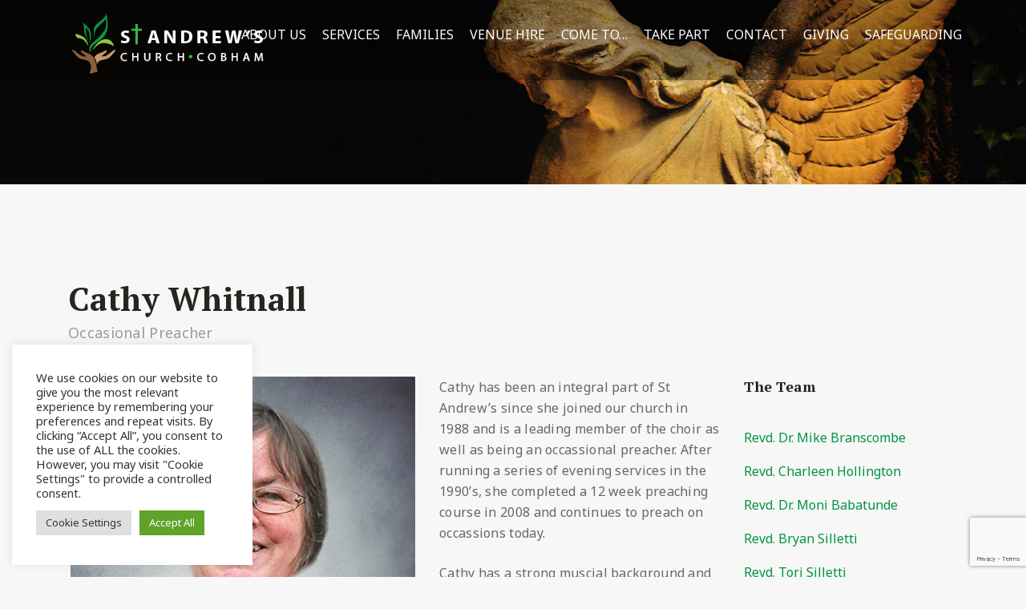

--- FILE ---
content_type: text/html; charset=UTF-8
request_url: https://sac.church/team-members/cathy-whitnall/
body_size: 16720
content:
<!DOCTYPE html>
<html lang="en-GB">
<head>

	<!-- Basic Page Needs
	==================================================== -->
	<meta charset="UTF-8">
	<link rel="profile" href="http://gmpg.org/xfn/11">
	<link rel="pingback" href="https://sac.church/xmlrpc.php" />

	<!-- Mobile Specific Metas
	==================================================== -->
	<meta name="viewport" content="width=device-width, initial-scale=1">

	<title>Cathy Whitnall &#8211; St Andrews Church Cobham</title>
<meta name='robots' content='max-image-preview:large' />
<link rel='dns-prefetch' href='//fonts.googleapis.com' />
<link rel="alternate" type="application/rss+xml" title="St Andrews Church Cobham &raquo; Feed" href="https://sac.church/feed/" />
<link rel="alternate" type="text/calendar" title="St Andrews Church Cobham &raquo; iCal Feed" href="https://sac.church/events/?ical=1" />
<link rel="alternate" title="oEmbed (JSON)" type="application/json+oembed" href="https://sac.church/wp-json/oembed/1.0/embed?url=https%3A%2F%2Fsac.church%2Fteam-members%2Fcathy-whitnall%2F" />
<link rel="alternate" title="oEmbed (XML)" type="text/xml+oembed" href="https://sac.church/wp-json/oembed/1.0/embed?url=https%3A%2F%2Fsac.church%2Fteam-members%2Fcathy-whitnall%2F&#038;format=xml" />
<style id='wp-img-auto-sizes-contain-inline-css' type='text/css'>
img:is([sizes=auto i],[sizes^="auto," i]){contain-intrinsic-size:3000px 1500px}
/*# sourceURL=wp-img-auto-sizes-contain-inline-css */
</style>
<link rel='stylesheet' id='sbi_styles-css' href='https://sac.church/wp-content/plugins/instagram-feed/css/sbi-styles.min.css?ver=6.9.1' type='text/css' media='all' />
<style id='wp-emoji-styles-inline-css' type='text/css'>

	img.wp-smiley, img.emoji {
		display: inline !important;
		border: none !important;
		box-shadow: none !important;
		height: 1em !important;
		width: 1em !important;
		margin: 0 0.07em !important;
		vertical-align: -0.1em !important;
		background: none !important;
		padding: 0 !important;
	}
/*# sourceURL=wp-emoji-styles-inline-css */
</style>
<link rel='stylesheet' id='wp-block-library-css' href='https://sac.church/wp-includes/css/dist/block-library/style.min.css?ver=6.9' type='text/css' media='all' />
<style id='global-styles-inline-css' type='text/css'>
:root{--wp--preset--aspect-ratio--square: 1;--wp--preset--aspect-ratio--4-3: 4/3;--wp--preset--aspect-ratio--3-4: 3/4;--wp--preset--aspect-ratio--3-2: 3/2;--wp--preset--aspect-ratio--2-3: 2/3;--wp--preset--aspect-ratio--16-9: 16/9;--wp--preset--aspect-ratio--9-16: 9/16;--wp--preset--color--black: #000000;--wp--preset--color--cyan-bluish-gray: #abb8c3;--wp--preset--color--white: #ffffff;--wp--preset--color--pale-pink: #f78da7;--wp--preset--color--vivid-red: #cf2e2e;--wp--preset--color--luminous-vivid-orange: #ff6900;--wp--preset--color--luminous-vivid-amber: #fcb900;--wp--preset--color--light-green-cyan: #7bdcb5;--wp--preset--color--vivid-green-cyan: #00d084;--wp--preset--color--pale-cyan-blue: #8ed1fc;--wp--preset--color--vivid-cyan-blue: #0693e3;--wp--preset--color--vivid-purple: #9b51e0;--wp--preset--gradient--vivid-cyan-blue-to-vivid-purple: linear-gradient(135deg,rgb(6,147,227) 0%,rgb(155,81,224) 100%);--wp--preset--gradient--light-green-cyan-to-vivid-green-cyan: linear-gradient(135deg,rgb(122,220,180) 0%,rgb(0,208,130) 100%);--wp--preset--gradient--luminous-vivid-amber-to-luminous-vivid-orange: linear-gradient(135deg,rgb(252,185,0) 0%,rgb(255,105,0) 100%);--wp--preset--gradient--luminous-vivid-orange-to-vivid-red: linear-gradient(135deg,rgb(255,105,0) 0%,rgb(207,46,46) 100%);--wp--preset--gradient--very-light-gray-to-cyan-bluish-gray: linear-gradient(135deg,rgb(238,238,238) 0%,rgb(169,184,195) 100%);--wp--preset--gradient--cool-to-warm-spectrum: linear-gradient(135deg,rgb(74,234,220) 0%,rgb(151,120,209) 20%,rgb(207,42,186) 40%,rgb(238,44,130) 60%,rgb(251,105,98) 80%,rgb(254,248,76) 100%);--wp--preset--gradient--blush-light-purple: linear-gradient(135deg,rgb(255,206,236) 0%,rgb(152,150,240) 100%);--wp--preset--gradient--blush-bordeaux: linear-gradient(135deg,rgb(254,205,165) 0%,rgb(254,45,45) 50%,rgb(107,0,62) 100%);--wp--preset--gradient--luminous-dusk: linear-gradient(135deg,rgb(255,203,112) 0%,rgb(199,81,192) 50%,rgb(65,88,208) 100%);--wp--preset--gradient--pale-ocean: linear-gradient(135deg,rgb(255,245,203) 0%,rgb(182,227,212) 50%,rgb(51,167,181) 100%);--wp--preset--gradient--electric-grass: linear-gradient(135deg,rgb(202,248,128) 0%,rgb(113,206,126) 100%);--wp--preset--gradient--midnight: linear-gradient(135deg,rgb(2,3,129) 0%,rgb(40,116,252) 100%);--wp--preset--font-size--small: 13px;--wp--preset--font-size--medium: 20px;--wp--preset--font-size--large: 36px;--wp--preset--font-size--x-large: 42px;--wp--preset--spacing--20: 0.44rem;--wp--preset--spacing--30: 0.67rem;--wp--preset--spacing--40: 1rem;--wp--preset--spacing--50: 1.5rem;--wp--preset--spacing--60: 2.25rem;--wp--preset--spacing--70: 3.38rem;--wp--preset--spacing--80: 5.06rem;--wp--preset--shadow--natural: 6px 6px 9px rgba(0, 0, 0, 0.2);--wp--preset--shadow--deep: 12px 12px 50px rgba(0, 0, 0, 0.4);--wp--preset--shadow--sharp: 6px 6px 0px rgba(0, 0, 0, 0.2);--wp--preset--shadow--outlined: 6px 6px 0px -3px rgb(255, 255, 255), 6px 6px rgb(0, 0, 0);--wp--preset--shadow--crisp: 6px 6px 0px rgb(0, 0, 0);}:where(.is-layout-flex){gap: 0.5em;}:where(.is-layout-grid){gap: 0.5em;}body .is-layout-flex{display: flex;}.is-layout-flex{flex-wrap: wrap;align-items: center;}.is-layout-flex > :is(*, div){margin: 0;}body .is-layout-grid{display: grid;}.is-layout-grid > :is(*, div){margin: 0;}:where(.wp-block-columns.is-layout-flex){gap: 2em;}:where(.wp-block-columns.is-layout-grid){gap: 2em;}:where(.wp-block-post-template.is-layout-flex){gap: 1.25em;}:where(.wp-block-post-template.is-layout-grid){gap: 1.25em;}.has-black-color{color: var(--wp--preset--color--black) !important;}.has-cyan-bluish-gray-color{color: var(--wp--preset--color--cyan-bluish-gray) !important;}.has-white-color{color: var(--wp--preset--color--white) !important;}.has-pale-pink-color{color: var(--wp--preset--color--pale-pink) !important;}.has-vivid-red-color{color: var(--wp--preset--color--vivid-red) !important;}.has-luminous-vivid-orange-color{color: var(--wp--preset--color--luminous-vivid-orange) !important;}.has-luminous-vivid-amber-color{color: var(--wp--preset--color--luminous-vivid-amber) !important;}.has-light-green-cyan-color{color: var(--wp--preset--color--light-green-cyan) !important;}.has-vivid-green-cyan-color{color: var(--wp--preset--color--vivid-green-cyan) !important;}.has-pale-cyan-blue-color{color: var(--wp--preset--color--pale-cyan-blue) !important;}.has-vivid-cyan-blue-color{color: var(--wp--preset--color--vivid-cyan-blue) !important;}.has-vivid-purple-color{color: var(--wp--preset--color--vivid-purple) !important;}.has-black-background-color{background-color: var(--wp--preset--color--black) !important;}.has-cyan-bluish-gray-background-color{background-color: var(--wp--preset--color--cyan-bluish-gray) !important;}.has-white-background-color{background-color: var(--wp--preset--color--white) !important;}.has-pale-pink-background-color{background-color: var(--wp--preset--color--pale-pink) !important;}.has-vivid-red-background-color{background-color: var(--wp--preset--color--vivid-red) !important;}.has-luminous-vivid-orange-background-color{background-color: var(--wp--preset--color--luminous-vivid-orange) !important;}.has-luminous-vivid-amber-background-color{background-color: var(--wp--preset--color--luminous-vivid-amber) !important;}.has-light-green-cyan-background-color{background-color: var(--wp--preset--color--light-green-cyan) !important;}.has-vivid-green-cyan-background-color{background-color: var(--wp--preset--color--vivid-green-cyan) !important;}.has-pale-cyan-blue-background-color{background-color: var(--wp--preset--color--pale-cyan-blue) !important;}.has-vivid-cyan-blue-background-color{background-color: var(--wp--preset--color--vivid-cyan-blue) !important;}.has-vivid-purple-background-color{background-color: var(--wp--preset--color--vivid-purple) !important;}.has-black-border-color{border-color: var(--wp--preset--color--black) !important;}.has-cyan-bluish-gray-border-color{border-color: var(--wp--preset--color--cyan-bluish-gray) !important;}.has-white-border-color{border-color: var(--wp--preset--color--white) !important;}.has-pale-pink-border-color{border-color: var(--wp--preset--color--pale-pink) !important;}.has-vivid-red-border-color{border-color: var(--wp--preset--color--vivid-red) !important;}.has-luminous-vivid-orange-border-color{border-color: var(--wp--preset--color--luminous-vivid-orange) !important;}.has-luminous-vivid-amber-border-color{border-color: var(--wp--preset--color--luminous-vivid-amber) !important;}.has-light-green-cyan-border-color{border-color: var(--wp--preset--color--light-green-cyan) !important;}.has-vivid-green-cyan-border-color{border-color: var(--wp--preset--color--vivid-green-cyan) !important;}.has-pale-cyan-blue-border-color{border-color: var(--wp--preset--color--pale-cyan-blue) !important;}.has-vivid-cyan-blue-border-color{border-color: var(--wp--preset--color--vivid-cyan-blue) !important;}.has-vivid-purple-border-color{border-color: var(--wp--preset--color--vivid-purple) !important;}.has-vivid-cyan-blue-to-vivid-purple-gradient-background{background: var(--wp--preset--gradient--vivid-cyan-blue-to-vivid-purple) !important;}.has-light-green-cyan-to-vivid-green-cyan-gradient-background{background: var(--wp--preset--gradient--light-green-cyan-to-vivid-green-cyan) !important;}.has-luminous-vivid-amber-to-luminous-vivid-orange-gradient-background{background: var(--wp--preset--gradient--luminous-vivid-amber-to-luminous-vivid-orange) !important;}.has-luminous-vivid-orange-to-vivid-red-gradient-background{background: var(--wp--preset--gradient--luminous-vivid-orange-to-vivid-red) !important;}.has-very-light-gray-to-cyan-bluish-gray-gradient-background{background: var(--wp--preset--gradient--very-light-gray-to-cyan-bluish-gray) !important;}.has-cool-to-warm-spectrum-gradient-background{background: var(--wp--preset--gradient--cool-to-warm-spectrum) !important;}.has-blush-light-purple-gradient-background{background: var(--wp--preset--gradient--blush-light-purple) !important;}.has-blush-bordeaux-gradient-background{background: var(--wp--preset--gradient--blush-bordeaux) !important;}.has-luminous-dusk-gradient-background{background: var(--wp--preset--gradient--luminous-dusk) !important;}.has-pale-ocean-gradient-background{background: var(--wp--preset--gradient--pale-ocean) !important;}.has-electric-grass-gradient-background{background: var(--wp--preset--gradient--electric-grass) !important;}.has-midnight-gradient-background{background: var(--wp--preset--gradient--midnight) !important;}.has-small-font-size{font-size: var(--wp--preset--font-size--small) !important;}.has-medium-font-size{font-size: var(--wp--preset--font-size--medium) !important;}.has-large-font-size{font-size: var(--wp--preset--font-size--large) !important;}.has-x-large-font-size{font-size: var(--wp--preset--font-size--x-large) !important;}
/*# sourceURL=global-styles-inline-css */
</style>

<style id='classic-theme-styles-inline-css' type='text/css'>
/*! This file is auto-generated */
.wp-block-button__link{color:#fff;background-color:#32373c;border-radius:9999px;box-shadow:none;text-decoration:none;padding:calc(.667em + 2px) calc(1.333em + 2px);font-size:1.125em}.wp-block-file__button{background:#32373c;color:#fff;text-decoration:none}
/*# sourceURL=/wp-includes/css/classic-themes.min.css */
</style>
<link rel='stylesheet' id='contact-form-7-css' href='https://sac.church/wp-content/plugins/contact-form-7/includes/css/styles.css?ver=6.0.6' type='text/css' media='all' />
<link rel='stylesheet' id='cookie-law-info-css' href='https://sac.church/wp-content/plugins/cookie-law-info/legacy/public/css/cookie-law-info-public.css?ver=3.2.10' type='text/css' media='all' />
<link rel='stylesheet' id='cookie-law-info-gdpr-css' href='https://sac.church/wp-content/plugins/cookie-law-info/legacy/public/css/cookie-law-info-gdpr.css?ver=3.2.10' type='text/css' media='all' />
<link rel='stylesheet' id='ctf_styles-css' href='https://sac.church/wp-content/plugins/custom-twitter-feeds/css/ctf-styles.min.css?ver=2.3.1' type='text/css' media='all' />
<link rel='stylesheet' id='font-linearicons-css' href='https://sac.church/wp-content/themes/churhius/css/linear-icons.css?ver=1' type='text/css' media='all' />
<link rel='stylesheet' id='font-churhius-icons-css' href='https://sac.church/wp-content/themes/churhius/fonts/churhius-icon-font/icons.css?ver=1' type='text/css' media='all' />
<link rel='stylesheet' id='font-fontello-css' href='https://sac.church/wp-content/themes/churhius/css/fontello.min.css?ver=1' type='text/css' media='all' />
<link rel='stylesheet' id='churhius-style-css' href='https://sac.church/wp-content/themes/churhius/style.css?ver=6.9' type='text/css' media='all' />
<link rel='stylesheet' id='churhius-child-style-css' href='https://sac.church/wp-content/themes/churhius-child/style.css?ver=6.9' type='text/css' media='all' />
<link rel='stylesheet' id='js_composer_front-css' href='https://sac.church/wp-content/plugins/js_composer/assets/css/js_composer.min.css?ver=8.1' type='text/css' media='all' />
<link rel='stylesheet' id='churhius-js-composer-front-css' href='https://sac.church/wp-content/themes/churhius/includes/integrations/composer/css/css_composer_front.css?ver=8.1' type='text/css' media='all' />
<link rel='stylesheet' id='churhius-sermons-mod-css' href='https://sac.church/wp-content/themes/churhius/includes/integrations/sermons/css/sermons.min.css?ver=6.9' type='text/css' media='all' />
<link rel='stylesheet' id='churhius-events-mod-css' href='https://sac.church/wp-content/themes/churhius/includes/integrations/events/css/events.min.css?ver=6.9' type='text/css' media='all' />
<link rel='stylesheet' id='owl-carousel-css' href='https://sac.church/wp-content/themes/churhius/css/owl.carousel.min.css?ver=6.9' type='text/css' media='all' />
<link rel='stylesheet' id='fancybox-css' href='https://sac.church/wp-content/themes/churhius/js/libs/fancybox/jquery.fancybox.css?ver=6.9' type='text/css' media='all' />
<link rel='stylesheet' id='magnific-popup-css' href='https://sac.church/wp-content/themes/churhius/js/libs/magnific/magnific-popup.css?ver=6.9' type='text/css' media='all' />
<link rel='stylesheet' id='chosen-css' href='https://sac.church/wp-content/themes/churhius/js/libs/jquery-chosen/chosen.css?ver=6.9' type='text/css' media='all' />
<link rel='stylesheet' id='bootstrap-css' href='https://sac.church/wp-content/themes/churhius/css/bootstrap-grid.min.css?ver=4' type='text/css' media='all' />
<link rel='stylesheet' id='font-fontawesome-css' href='https://sac.church/wp-content/themes/churhius/css/fontawesome.min.css?ver=1' type='text/css' media='all' />
<link rel='stylesheet' id='churhius-responsive-css' href='https://sac.church/wp-content/themes/churhius/css/responsive.min.css?ver=1' type='text/css' media='all' />
<link rel='stylesheet' id='churhius-skin-css' href='https://sac.church/wp-content/uploads/dynamic_churhius_dir/skin_1.css?ver=61925235eee13' type='text/css' media='all' />
<link rel='stylesheet' id='churhius-google-fonts-css' href='//fonts.googleapis.com/css?family=Noto+Sans%3A300%2C300italic%2C400%2C400italic%2C500%2C600%2C600italic%2C700%2C700italic%2C900%2C900italic%257C%7CPT+Serif%3A300%2C300italic%2C400%2C400italic%2C500%2C600%2C600italic%2C700%2C700italic%2C900%2C900italic%257C&#038;subset&#038;ver=6.9' type='text/css' media='all' />
<link rel='stylesheet' id='vc_plugin_table_style_css-css' href='https://sac.church/wp-content/plugins/easy-tables-vc/assets/css/style.min.css?ver=2.0.1' type='text/css' media='all' />
<link rel='stylesheet' id='vc_plugin_themes_css-css' href='https://sac.church/wp-content/plugins/easy-tables-vc/assets/css/themes.min.css?ver=2.0.1' type='text/css' media='all' />
<link rel='stylesheet' id='__EPYT__style-css' href='https://sac.church/wp-content/plugins/youtube-embed-plus/styles/ytprefs.min.css?ver=14.2.3' type='text/css' media='all' />
<style id='__EPYT__style-inline-css' type='text/css'>

                .epyt-gallery-thumb {
                        width: 33.333%;
                }
                
/*# sourceURL=__EPYT__style-inline-css */
</style>
<script type="text/javascript" src="https://sac.church/wp-includes/js/jquery/jquery.min.js?ver=3.7.1" id="jquery-core-js"></script>
<script type="text/javascript" src="https://sac.church/wp-includes/js/jquery/jquery-migrate.min.js?ver=3.4.1" id="jquery-migrate-js"></script>
<script type="text/javascript" src="//maps.googleapis.com/maps/api/js?language=en&amp;libraries=places&amp;key&amp;key=AIzaSyARTuwtF3yt6b2VZm2Rqj0m2i4k7sjirAI&amp;ver=3.exp" id="google-maps-js"></script>
<script type="text/javascript" id="cookie-law-info-js-extra">
/* <![CDATA[ */
var Cli_Data = {"nn_cookie_ids":[],"cookielist":[],"non_necessary_cookies":[],"ccpaEnabled":"","ccpaRegionBased":"","ccpaBarEnabled":"","strictlyEnabled":["necessary","obligatoire"],"ccpaType":"gdpr","js_blocking":"1","custom_integration":"","triggerDomRefresh":"","secure_cookies":""};
var cli_cookiebar_settings = {"animate_speed_hide":"500","animate_speed_show":"500","background":"#FFF","border":"#b1a6a6c2","border_on":"","button_1_button_colour":"#61a229","button_1_button_hover":"#4e8221","button_1_link_colour":"#fff","button_1_as_button":"1","button_1_new_win":"","button_2_button_colour":"#333","button_2_button_hover":"#292929","button_2_link_colour":"#444","button_2_as_button":"","button_2_hidebar":"","button_3_button_colour":"#dedfe0","button_3_button_hover":"#b2b2b3","button_3_link_colour":"#333333","button_3_as_button":"1","button_3_new_win":"","button_4_button_colour":"#dedfe0","button_4_button_hover":"#b2b2b3","button_4_link_colour":"#333333","button_4_as_button":"1","button_7_button_colour":"#61a229","button_7_button_hover":"#4e8221","button_7_link_colour":"#fff","button_7_as_button":"1","button_7_new_win":"","font_family":"inherit","header_fix":"","notify_animate_hide":"1","notify_animate_show":"","notify_div_id":"#cookie-law-info-bar","notify_position_horizontal":"right","notify_position_vertical":"bottom","scroll_close":"","scroll_close_reload":"","accept_close_reload":"","reject_close_reload":"","showagain_tab":"","showagain_background":"#fff","showagain_border":"#000","showagain_div_id":"#cookie-law-info-again","showagain_x_position":"100px","text":"#333333","show_once_yn":"","show_once":"10000","logging_on":"","as_popup":"","popup_overlay":"1","bar_heading_text":"","cookie_bar_as":"widget","popup_showagain_position":"bottom-right","widget_position":"left"};
var log_object = {"ajax_url":"https://sac.church/wp-admin/admin-ajax.php"};
//# sourceURL=cookie-law-info-js-extra
/* ]]> */
</script>
<script type="text/javascript" src="https://sac.church/wp-content/plugins/cookie-law-info/legacy/public/js/cookie-law-info-public.js?ver=3.2.10" id="cookie-law-info-js"></script>
<script type="text/javascript" src="https://sac.church/wp-content/themes/churhius/includes/integrations/sermons/js/sermons.min.js?ver=6.9" id="churhius-sermons-mod-js"></script>
<script type="text/javascript" src="https://sac.church/wp-content/themes/churhius/js/libs/jquery.modernizr.min.js?ver=6.9" id="modernizr-js"></script>
<script type="text/javascript" id="__ytprefs__-js-extra">
/* <![CDATA[ */
var _EPYT_ = {"ajaxurl":"https://sac.church/wp-admin/admin-ajax.php","security":"d6e00bad3f","gallery_scrolloffset":"20","eppathtoscripts":"https://sac.church/wp-content/plugins/youtube-embed-plus/scripts/","eppath":"https://sac.church/wp-content/plugins/youtube-embed-plus/","epresponsiveselector":"[\"iframe.__youtube_prefs_widget__\"]","epdovol":"1","version":"14.2.3","evselector":"iframe.__youtube_prefs__[src], iframe[src*=\"youtube.com/embed/\"], iframe[src*=\"youtube-nocookie.com/embed/\"]","ajax_compat":"","maxres_facade":"eager","ytapi_load":"light","pause_others":"","stopMobileBuffer":"1","facade_mode":"","not_live_on_channel":""};
//# sourceURL=__ytprefs__-js-extra
/* ]]> */
</script>
<script type="text/javascript" src="https://sac.church/wp-content/plugins/youtube-embed-plus/scripts/ytprefs.min.js?ver=14.2.3" id="__ytprefs__-js"></script>
<script></script><link rel="https://api.w.org/" href="https://sac.church/wp-json/" /><link rel="EditURI" type="application/rsd+xml" title="RSD" href="https://sac.church/xmlrpc.php?rsd" />
<meta name="generator" content="WordPress 6.9" />
<link rel="canonical" href="https://sac.church/team-members/cathy-whitnall/" />
<link rel='shortlink' href='https://sac.church/?p=6243' />
<meta name="generator" content="Redux 4.5.7" /><meta name="tec-api-version" content="v1"><meta name="tec-api-origin" content="https://sac.church"><link rel="alternate" href="https://sac.church/wp-json/tribe/events/v1/" />		<style type="text/css">
			
			
					</style>

		<meta name="generator" content="Powered by WPBakery Page Builder - drag and drop page builder for WordPress."/>
<meta name="generator" content="Powered by Slider Revolution 6.7.20 - responsive, Mobile-Friendly Slider Plugin for WordPress with comfortable drag and drop interface." />
<link rel="icon" href="https://sac.church/wp-content/uploads/2021/06/favicon-75x75.png" sizes="32x32" />
<link rel="icon" href="https://sac.church/wp-content/uploads/2021/06/favicon.png" sizes="192x192" />
<link rel="apple-touch-icon-precomposed" href="https://sac.church/wp-content/uploads/2021/06/favicon.png">
<meta name="msapplication-TileImage" content="https://sac.church/wp-content/uploads/2021/06/favicon.png">
<script>function setREVStartSize(e){
			//window.requestAnimationFrame(function() {
				window.RSIW = window.RSIW===undefined ? window.innerWidth : window.RSIW;
				window.RSIH = window.RSIH===undefined ? window.innerHeight : window.RSIH;
				try {
					var pw = document.getElementById(e.c).parentNode.offsetWidth,
						newh;
					pw = pw===0 || isNaN(pw) || (e.l=="fullwidth" || e.layout=="fullwidth") ? window.RSIW : pw;
					e.tabw = e.tabw===undefined ? 0 : parseInt(e.tabw);
					e.thumbw = e.thumbw===undefined ? 0 : parseInt(e.thumbw);
					e.tabh = e.tabh===undefined ? 0 : parseInt(e.tabh);
					e.thumbh = e.thumbh===undefined ? 0 : parseInt(e.thumbh);
					e.tabhide = e.tabhide===undefined ? 0 : parseInt(e.tabhide);
					e.thumbhide = e.thumbhide===undefined ? 0 : parseInt(e.thumbhide);
					e.mh = e.mh===undefined || e.mh=="" || e.mh==="auto" ? 0 : parseInt(e.mh,0);
					if(e.layout==="fullscreen" || e.l==="fullscreen")
						newh = Math.max(e.mh,window.RSIH);
					else{
						e.gw = Array.isArray(e.gw) ? e.gw : [e.gw];
						for (var i in e.rl) if (e.gw[i]===undefined || e.gw[i]===0) e.gw[i] = e.gw[i-1];
						e.gh = e.el===undefined || e.el==="" || (Array.isArray(e.el) && e.el.length==0)? e.gh : e.el;
						e.gh = Array.isArray(e.gh) ? e.gh : [e.gh];
						for (var i in e.rl) if (e.gh[i]===undefined || e.gh[i]===0) e.gh[i] = e.gh[i-1];
											
						var nl = new Array(e.rl.length),
							ix = 0,
							sl;
						e.tabw = e.tabhide>=pw ? 0 : e.tabw;
						e.thumbw = e.thumbhide>=pw ? 0 : e.thumbw;
						e.tabh = e.tabhide>=pw ? 0 : e.tabh;
						e.thumbh = e.thumbhide>=pw ? 0 : e.thumbh;
						for (var i in e.rl) nl[i] = e.rl[i]<window.RSIW ? 0 : e.rl[i];
						sl = nl[0];
						for (var i in nl) if (sl>nl[i] && nl[i]>0) { sl = nl[i]; ix=i;}
						var m = pw>(e.gw[ix]+e.tabw+e.thumbw) ? 1 : (pw-(e.tabw+e.thumbw)) / (e.gw[ix]);
						newh =  (e.gh[ix] * m) + (e.tabh + e.thumbh);
					}
					var el = document.getElementById(e.c);
					if (el!==null && el) el.style.height = newh+"px";
					el = document.getElementById(e.c+"_wrapper");
					if (el!==null && el) {
						el.style.height = newh+"px";
						el.style.display = "block";
					}
				} catch(e){
					console.log("Failure at Presize of Slider:" + e)
				}
			//});
		  };</script>
		<style type="text/css" id="wp-custom-css">
			.page-id-6270 header.fixed-header, .page-id-7634 header.fixed-header, .postid-7505 header.fixed-header,.postid-558 header.fixed-header, .postid-550 header.fixed-header, .postid-552 header.fixed-header, .postid-548 header.fixed-header, .postid-556 header.fixed-header {
    position: absolute;
    top: 0;
    left: 0;
    width: 100%;
    background-color: rgba(0,0,0,1);
    height: 100px;
}


.video-holder .video-btn {
    display: block;
    border: 2px solid #fff;
    width: 100px;
    height: 100px;
    border-radius: 50%;
    margin: 0 auto;
    background: rgba(255, 0, 0, 0.9);
    text-align: center;
    line-height: 90px;
    z-index: 2;
}



.header-btns > .head-btn > .btn.btn-style-3{
	background-color: transparent;
}

.breadcrumbs-wrap .breadcrumbs {
    margin-bottom: 0;
    color: #999;
    font-size: 16px;
    letter-spacing: 0.25px;
    display: none;
}

.iframe-container{
  position: relative;
  width: 100%;
  padding-bottom: 56.25%; 
  height: 0;
}
.iframe-container iframe{
  position: absolute;
  top:0;
  left: 0;
  width: 100%;
  height: 100%;
}

.stroke-one{-webkit-text-stroke: 1px black;}


.header.style-1 .logo, .header.style-4 .logo, .header.style-5 .logo {
    position: absolute;
    top: 10px;
    left: 15px;
    display: inline-block;

}
.header.fixed-header {
    position: absolute;
    top: 0;
    left: 0;
    width: 100%;
    background-color: rgba(0,0,0,0.3);
	height: 100px;
}

.facilities li a{
	color: #009344;
	line-height: 42px;
	
}
.facilities li a:hover{
	color: #8b5e3b;
}

body.events .breadcrumbs-wrap.style-4 {
    background-image: url(//sac.church/wp-content/uploads/2021/07/the-team-header_74459582.jpg);
    padding: 174px 0 56px;
}


body.archive.events .breadcrumbs-wrap.style-4 {
    background-image: url(//sac.church/wp-content/uploads/2021/07/the-team-header_74459582.jpg);
    padding: 174px 0 56px;
}

body.archive.events .page-content-wrap {
    padding: 0px 0;
}
h2 {
    font-family: PT Serif;
    font-weight: 700;
    font-size: 38px;
    color: #262621;
}
h1 {
    font-family: PT Serif;
    font-weight: 700;
    font-size: 40px;
    color: #262621;
}
	@media only screen and (max-width:992px) {
.header.style-4.wide .top-header .logo, .header:not(.style-2):not(.style-3) .logo {
    max-width: 100%;
	padding-top: 5px
}
	.header.style-1 .logo, .header.style-4 .logo, .header.style-5 .logo {
    position: absolute;
    top: 5px;
    left: 15px;
    display: inline-block;

}	
		h3 {
    font-family: PT Serif;
    font-weight: 700;
    font-size: 20px;
    color: #262621;
}
		h1 {
    font-family: PT Serif;
    font-weight: 700;
    font-size: 20px;
    color: #262621;
}
		h2 {
    font-family: PT Serif;
    font-weight: 700;
    font-size: 28px;
    color: #262621;
}
		h4 {
    font-family: PT Serif;
    font-weight: 700;
    font-size: 20px;
    color: #262621;
}
		.breadcrumbs-wrap .page-title {
    font-size: 28px;
    line-height: 50px;
}
}

@media only screen and (max-width:1480px){
	.header.style-4.wide .top-header .logo, .header:not(.style-2):not(.style-3) .logo {
    left: 15px;
    max-width: 100%;
}
}		</style>
		<noscript><style> .wpb_animate_when_almost_visible { opacity: 1; }</style></noscript>
<link rel='stylesheet' id='cookie-law-info-table-css' href='https://sac.church/wp-content/plugins/cookie-law-info/legacy/public/css/cookie-law-info-table.css?ver=3.2.10' type='text/css' media='all' />
<link rel='stylesheet' id='rs-plugin-settings-css' href='//sac.church/wp-content/plugins/revslider/sr6/assets/css/rs6.css?ver=6.7.20' type='text/css' media='all' />
<style id='rs-plugin-settings-inline-css' type='text/css'>
#rs-demo-id {}
/*# sourceURL=rs-plugin-settings-inline-css */
</style>
</head>

<body class="wp-singular team-members-template-default single single-team-members postid-6243 wp-theme-churhius wp-child-theme-churhius-child tribe-no-js composer sermons events header-style-5 right-sidebar wpb-js-composer js-comp-ver-8.1 vc_responsive">

<div id="wrapper" class="wrapper-container">

	<nav id="mobile-advanced" class="mobile-advanced"></nav>

	
	<!-- - - - - - - - - - - - - - Header - - - - - - - - - - - - - - - - -->

	<header id="header" class="header sticky-header style-5 fixed-header">
		

<div class="searchform-wrap">
	<div class="vc-child h-inherit">

		<form class="search-form" action="https://sac.church/">
			<button type="submit" class="search-button"></button>
			<div class="wrapper">
				<input type="text" autocomplete="off" id="s" name="s" placeholder="Start typing..." value="">
			</div>
		</form>

		<button class="close-search-form"></button>

	</div>
</div>

<div class="container wide">

	<div class="row">

		<div class="top-header">

			<!-- logo -->

			<div class="logo-wrap">
				
			<a class="logo" href="https://sac.church/" title="St Andrews Church Cobham - Know Jesus &amp; Make Him Known" rel="home">
				<img class="standard-logo" src="//sac.church/wp-content/uploads/2021/06/logo-top3-whitegreen.png" srcset="//sac.church/wp-content/uploads/2021/06/logo-top3-whitegreenx2.png 2x" alt="St Andrews Church Cobham" />			</a>

					</div>

			<!-- - - - - - - - - - - - / Mobile Menu - - - - - - - - - - - - - -->

			<div class="menu-holder">

				<div class="menu-wrap">

					<div class="nav-item">

						<nav id="main-navigation" class="main-navigation">
							<ul id="menu-primary-menu" class=""><li id="nav-menu-item-6538" class="menu-item menu-item-type-post_type menu-item-object-page menu-item-home menu-item-has-children  default-dropdown"><a href="https://sac.church/">About Us</a>
<div class="sub-menu-wrap"><ul class="sub-menu">
	<li id="nav-menu-item-6541" class="menu-item menu-item-type-post_type menu-item-object-page "><a href="https://sac.church/meet-the-team/">Meet The Team</a></li>
	<li id="nav-menu-item-7868" class="menu-item menu-item-type-custom menu-item-object-custom menu-item-has-children "><a>Church Facilities</a>
	<ul class="sub-menu">
		<li id="nav-menu-item-7872" class="menu-item menu-item-type-post_type menu-item-object-page "><a href="https://sac.church/our-church/">Our Church</a></li>
		<li id="nav-menu-item-8990" class="menu-item menu-item-type-post_type menu-item-object-page "><a href="https://sac.church/cghc-venue-hire/">Church Gate House Centre – Venue Hire</a></li>
		<li id="nav-menu-item-7869" class="menu-item menu-item-type-post_type menu-item-object-page "><a href="https://sac.church/church-hall/">Church Hall</a></li>
		<li id="nav-menu-item-7870" class="menu-item menu-item-type-post_type menu-item-object-page "><a href="https://sac.church/church-lounge/">Church Gate House Lounge</a></li>
		<li id="nav-menu-item-7874" class="menu-item menu-item-type-post_type menu-item-object-page "><a href="https://sac.church/memorial-garden/">Memorial Garden</a></li>
	</ul>
</li>
	<li id="nav-menu-item-8882" class="menu-item menu-item-type-custom menu-item-object-custom menu-item-has-children "><a href="#">Faith &#038; Social Action Focuses</a>
	<ul class="sub-menu">
		<li id="nav-menu-item-7601" class="menu-item menu-item-type-custom menu-item-object-custom "><a href="https://sac.church/transforming-lives-for-good/">Transforming Lives for Good (TLG)</a></li>
		<li id="nav-menu-item-8883" class="menu-item menu-item-type-post_type menu-item-object-page "><a href="https://sac.church/cobham-food-bank/">Cobham Food Bank</a></li>
		<li id="nav-menu-item-8885" class="menu-item menu-item-type-post_type menu-item-object-page "><a href="https://sac.church/oasis/">OASIS (supporting local families)</a></li>
		<li id="nav-menu-item-8884" class="menu-item menu-item-type-post_type menu-item-object-page "><a href="https://sac.church/garden-route-childrens-trust/">Garden Route Children&#8217;s Trust (food &#038; education in South Africa)</a></li>
		<li id="nav-menu-item-8886" class="menu-item menu-item-type-post_type menu-item-object-page "><a href="https://sac.church/om-himalaya/">OM Himalaya</a></li>
	</ul>
</li>
	<li id="nav-menu-item-8880" class="menu-item menu-item-type-post_type menu-item-object-page "><a href="https://sac.church/eco-church/">Eco Church</a></li>
	<li id="nav-menu-item-6165" class="menu-item menu-item-type-post_type menu-item-object-page "><a href="https://sac.church/vision-and-beliefs/">Our Vision &#038; Our History</a></li>
	<li id="nav-menu-item-8340" class="menu-item menu-item-type-post_type menu-item-object-page "><a href="https://sac.church/gallery/">Gallery</a></li>
</ul></div>
</li>
<li id="nav-menu-item-8407" class="menu-item menu-item-type-custom menu-item-object-custom menu-item-has-children  default-dropdown"><a href="#">Services</a>
<div class="sub-menu-wrap"><ul class="sub-menu">
	<li id="nav-menu-item-6681" class="menu-item menu-item-type-post_type menu-item-object-page "><a href="https://sac.church/our-services/">Regular Services</a></li>
	<li id="nav-menu-item-6540" class="menu-item menu-item-type-post_type menu-item-object-page "><a href="https://sac.church/life-events/">Your Life Events</a></li>
	<li id="nav-menu-item-7512" class="menu-item menu-item-type-custom menu-item-object-custom "><a target="_blank" href="https://www.youtube.com/@standrewschurchcobham6668/streams">Watch Services On YouTube</a></li>
</ul></div>
</li>
<li id="nav-menu-item-7513" class="menu-item menu-item-type-post_type menu-item-object-ministries menu-item-has-children  default-dropdown"><a href="https://sac.church/childrens-ministries/">Families</a>
<div class="sub-menu-wrap"><ul class="sub-menu">
	<li id="nav-menu-item-8400" class="menu-item menu-item-type-post_type menu-item-object-page "><a href="https://sac.church/childrens-ministries/">Children’s Ministries Overview</a></li>
	<li id="nav-menu-item-8941" class="menu-item menu-item-type-post_type menu-item-object-page "><a href="https://sac.church/littlefishes/">Little Fishes</a></li>
	<li id="nav-menu-item-7706" class="menu-item menu-item-type-post_type menu-item-object-page "><a href="https://sac.church/kids-church/">Kids Church</a></li>
	<li id="nav-menu-item-7705" class="menu-item menu-item-type-post_type menu-item-object-page "><a href="https://sac.church/discipleship/">DiscipleShip</a></li>
	<li id="nav-menu-item-8737" class="menu-item menu-item-type-post_type menu-item-object-page "><a href="https://sac.church/st-andrews-school/">St Andrews CofE School</a></li>
</ul></div>
</li>
<li id="nav-menu-item-8989" class="menu-item menu-item-type-post_type menu-item-object-page  default-dropdown"><a href="https://sac.church/cghc-venue-hire/">Venue Hire</a></li>
<li id="nav-menu-item-7495" class="menu-item menu-item-type-custom menu-item-object-custom menu-item-has-children  default-dropdown"><a href="#">Come To&#8230;</a>
<div class="sub-menu-wrap"><ul class="sub-menu">
	<li id="nav-menu-item-8609" class="menu-item menu-item-type-post_type menu-item-object-page "><a href="https://sac.church/whats-on/">What’s On</a></li>
	<li id="nav-menu-item-7314" class="menu-item menu-item-type-post_type menu-item-object-page "><a href="https://sac.church/calendar/">Church Calendar</a></li>
	<li id="nav-menu-item-8581" class="menu-item menu-item-type-post_type menu-item-object-page "><a href="https://sac.church/cuppa-chat/">Cuppa &#038; Chat</a></li>
	<li id="nav-menu-item-8283" class="menu-item menu-item-type-post_type menu-item-object-page "><a href="https://sac.church/alpha/">Alpha</a></li>
	<li id="nav-menu-item-8810" class="menu-item menu-item-type-post_type menu-item-object-page "><a href="https://sac.church/bereavement-journey/">Bereavement Journey</a></li>
	<li id="nav-menu-item-7862" class="menu-item menu-item-type-post_type menu-item-object-page "><a href="https://sac.church/spiritual-cinema/">Spiritual Cinema</a></li>
	<li id="nav-menu-item-7899" class="menu-item menu-item-type-post_type menu-item-object-page "><a href="https://sac.church/t4u/">T4U</a></li>
	<li id="nav-menu-item-7894" class="menu-item menu-item-type-post_type menu-item-object-page "><a href="https://sac.church/the-afternoon-film-club/">The Afternoon Film Club</a></li>
</ul></div>
</li>
<li id="nav-menu-item-7514" class="menu-item menu-item-type-custom menu-item-object-custom menu-item-has-children  default-dropdown"><a>Take Part</a>
<div class="sub-menu-wrap"><ul class="sub-menu">
	<li id="nav-menu-item-8619" class="menu-item menu-item-type-post_type menu-item-object-page "><a href="https://sac.church/ways-to-get-involved/">Ways To Get Involved</a></li>
	<li id="nav-menu-item-7731" class="menu-item menu-item-type-post_type menu-item-object-page "><a href="https://sac.church/choir-and-music/">Choir And Music</a></li>
	<li id="nav-menu-item-8587" class="menu-item menu-item-type-post_type menu-item-object-page "><a href="https://sac.church/home-groups/">Home Groups</a></li>
	<li id="nav-menu-item-7728" class="menu-item menu-item-type-post_type menu-item-object-page "><a href="https://sac.church/mothers-union/">Mothers’ Union</a></li>
	<li id="nav-menu-item-8778" class="menu-item menu-item-type-post_type menu-item-object-page "><a href="https://sac.church/gardening-group/">Gardening Group</a></li>
	<li id="nav-menu-item-7733" class="menu-item menu-item-type-post_type menu-item-object-page "><a href="https://sac.church/bell-ringing/">Bell Ringing</a></li>
	<li id="nav-menu-item-7730" class="menu-item menu-item-type-post_type menu-item-object-page "><a href="https://sac.church/church-flower-arranging/">Church Flower Arranging</a></li>
</ul></div>
</li>
<li id="nav-menu-item-7824" class="menu-item menu-item-type-custom menu-item-object-custom menu-item-has-children  default-dropdown"><a>Contact</a>
<div class="sub-menu-wrap"><ul class="sub-menu">
	<li id="nav-menu-item-8582" class="menu-item menu-item-type-post_type menu-item-object-page "><a href="https://sac.church/new-here/">New Here?</a></li>
	<li id="nav-menu-item-6539" class="menu-item menu-item-type-post_type menu-item-object-page "><a href="https://sac.church/contact/">Contact Us</a></li>
	<li id="nav-menu-item-8988" class="menu-item menu-item-type-post_type menu-item-object-page "><a href="https://sac.church/cghc-venue-hire/">Venue Hire – Church Gate House Centre</a></li>
	<li id="nav-menu-item-8704" class="menu-item menu-item-type-post_type menu-item-object-page "><a href="https://sac.church/keepinginformed/">Keeping You Informed (Your Contact Preferences)</a></li>
	<li id="nav-menu-item-8677" class="menu-item menu-item-type-post_type menu-item-object-page "><a href="https://sac.church/electoral-roll/">Join our Electoral Roll</a></li>
	<li id="nav-menu-item-8716" class="menu-item menu-item-type-custom menu-item-object-custom "><a href="https://sac.churchsuite.com/my/landing">MyChurchsuite Login</a></li>
	<li id="nav-menu-item-8678" class="menu-item menu-item-type-post_type menu-item-object-page "><a href="https://sac.church/reports/">Reports &#038; Forms</a></li>
	<li id="nav-menu-item-8410" class="menu-item menu-item-type-post_type menu-item-object-page "><a href="https://sac.church/our-social-media/">Social Media</a></li>
</ul></div>
</li>
<li id="nav-menu-item-7309" class="menu-item menu-item-type-post_type menu-item-object-page  default-dropdown"><a href="https://sac.church/help-support-your-church/">Giving</a></li>
<li id="nav-menu-item-8639" class="menu-item menu-item-type-post_type menu-item-object-page  default-dropdown"><a href="https://sac.church/safeguarding/">Safeguarding</a></li>
</ul>						</nav>

					</div><!--/ .nav-item-->

				</div><!--/ .menu-wrap-->

				<div class="header-btns">

					<!-- search button -->

					
					<!-- shop button -->

					
					<!-- button -->
					
				</div><!--/ .header-btns-->

			</div><!--/ .menu-holder-->

		</div><!--/ .top-header-->

	</div>

</div>	</header><!--/ #header -->

	<!-- - - - - - - - - - - - - - / Header - - - - - - - - - - - - - - -->

	


	<div class="breadcrumbs-wrap no-title style-4 align-center">

		<div class="container wide">
			<div class="breadcrumbs"><a href="https://sac.church/" title="St Andrews Church Cobham">Home</a> <span class="separate">/</span> <a href="https://sac.church/team-members/" title="Team Members">Team Members</a> <span class="separate">/</span> <span class="trail-end">Cathy Whitnall</span></div>		</div>

	</div>


	<div id="content" class="page-content-wrap right-sidebar">

		
		<div class="container wide">

			<div class="row">

				<main id="main" class="site-main">

	
		<div class="profile-page">
			

<div class="team-holder single-member">

	<div class="member-info">

		<h1 class="member-name">
			<a href="https://sac.church/team-members/cathy-whitnall/">
				Cathy Whitnall			</a>
		</h1>

					<div class="member-position">Occasional Preacher</div>
		
	</div><!--/ .member-info-->

	<div class="row">

		<div class="col-md-9">

			<div class="team-member">

				
					<a href="https://sac.church/team-members/cathy-whitnall/" class="member-photo">
						<img width="430" height="448" src="https://sac.church/wp-content/uploads/2021/06/Cathy-Whitnall-001.jpg" class="attachment-churhius-450x450-center-center size-churhius-450x450-center-center wp-post-image" alt="" decoding="async" srcset="https://sac.church/wp-content/uploads/2021/06/Cathy-Whitnall-001.jpg 430w, https://sac.church/wp-content/uploads/2021/06/Cathy-Whitnall-001-288x300.jpg 288w" sizes="(max-width: 430px) 100vw, 430px" />					</a>

				
				<div class="team-desc">

					<p>Cathy has been an integral part of St Andrew&#8217;s since she joined our church in 1988 and is a leading member of the choir as well as being an occassional preacher. After running a series of evening services in the 1990&#8217;s, she completed a 12 week preaching course in 2008 and continues to preach on occassions today.  </p>
<p>Cathy has a strong muscial background and is currently Head of Music Resources at the Yehudi Menuhin School in Stoke d&#8217;Abernon. During the musical interregnum at St Andrew&#8217;s she was responsible for leading the St Andrew&#8217;s Youth (SAY) choir as well as selecting all music for our 10am Sunday services.</p>

					<div class="text-size-medium content-element2">Connect With Cathy Whitnall:</div>

					
						<ul class="social-icons share var2">

							
							
							
															<li>
									<a class="sh-mail" href="mailto:cathyw@sac.church"><i class="icon-mail"></i></a>								</li>
							
						</ul>

					
				</div><!--/ .team-desc-->

			</div><!--/ .team-member-->

		</div>

		<div class="col-md-3">
			

	<aside id="sidebar" class="sidebar">
		<div id="custom_html-3" class="widget_text widget widget_custom_html"><h6 class="widget-title">The Team</h6><div class="textwidget custom-html-widget"><ul class="facilities">
	<li><a href="https://sac.church/team-members/revd-dr-mike-branscombe/">Revd. Dr. Mike Branscombe</a></li>
	<li><a href="https://sac.church/team-members/charleen-hollington/">Revd. Charleen Hollington</a></li>
	<li><a href=" https://sac.church/team-members/moni-babatunde/">Revd. Dr. Moni Babatunde</a></li>
	<li><a href="https://sac.church/team-members/bryan-silletti/">Revd. Bryan Silletti</a></li>
	<li><a href="https://sac.church/team-members/tori-silletti/">Revd. Tori Silletti</a></li>
	<li><a href="https://sac.church/team-members/shirley-mensa/">Shirley Mensa</a></li>
	<li><a href="https://sac.church/team-members/elaine-bray/">Elaine Bray</a></li>
	<li><a href="https://sac.church/team-members/paul-hurrell/">Paul Hurrell</a></li>
		<li><a href="https://sac.church/team-members/sam-acquaye/">Sam Acquaye</a></li>
		<li><a href="https://sac.church/team-members/david-fuge/">David Fuge</a></li>
		<li><a href="https://sac.church/team-members/leonard-beighton/">Leonard Beighton</a></li>
		<li><a href="https://sac.church/team-members/james-moreno/">James Moreno</a></li>
		<li><a href="https://sac.church/team-members/cathy-whitnall/">Cathy Whitnall</a></li>
		<li><a href="https://sac.church/team-members/david-taylor/">David Taylor</a></li>
		<li><a href="https://sac.church/team-members/david-greenwood/">David Greenwood</a></li>
</ul></div></div>	</aside>




		</div>

	</div>

</div><!--/ .team-holder-->

		</div><!--/ .profile-page-->

	


					</main><!--/ .site-main-->

				
			</div><!--/ .row-->

		</div><!--/ .container-->

	</div><!--/ #content-->

	<!-- - - - - - - - - - - - - - Footer - - - - - - - - - - - - - - - - -->

	
	<footer id="footer" class="footer">

		
																																	


	<div class="main-footer">

		<div class="container wide">

			<div class="row">

				
					
						
							<div class="col-sm-3">
								<div id="text-5" class="widget widget_text">			<div class="textwidget"><p><img loading="lazy" decoding="async" class="alignnone size-full wp-image-6315" src="https://sac.church/wp-content/uploads/2021/06/logo-top3-whitegreen.png" alt="" width="250" height="89" /></p>
<p>St Andrew’s Cobham has a great mix of contemporary and traditional worship, and activities for people of all ages. We are a multi-ethnic family and aim to make everyone welcome.</p>
</div>
		</div>							</div>

						
					
						
							<div class="col-sm-3">
								<div id="nav_menu-4" class="widget widget_nav_menu"><h5 class="widget-title">New Here?</h5><div class="menu-new-here-container"><ul id="menu-new-here" class="menu"><li id="menu-item-6111" class="menu-item menu-item-type-custom menu-item-object-custom menu-item-6111"><a href="https://sac.church/our-services/">Service Times</a></li>
<li id="menu-item-6113" class="menu-item menu-item-type-custom menu-item-object-custom menu-item-6113"><a href="https://sac.church/vision-and-beliefs/">Vision &#038; Beliefs</a></li>
<li id="menu-item-6112" class="menu-item menu-item-type-custom menu-item-object-custom menu-item-6112"><a href="https://sac.church/calendar/">Church Calendar</a></li>
<li id="menu-item-6114" class="menu-item menu-item-type-custom menu-item-object-custom menu-item-6114"><a href="https://sac.church/life-events/">Life Events</a></li>
<li id="menu-item-8788" class="menu-item menu-item-type-custom menu-item-object-custom menu-item-8788"><a href="https://sac.church/whats-on/">What&#8217;s On</a></li>
</ul></div></div>							</div>

						
					
						
							<div class="col-sm-3">
								<div id="nav_menu-5" class="widget widget_nav_menu"><h5 class="widget-title">Children&#8217;s Ministries</h5><div class="menu-childrens-ministries-container"><ul id="menu-childrens-ministries" class="menu"><li id="menu-item-7788" class="menu-item menu-item-type-post_type menu-item-object-page menu-item-7788"><a href="https://sac.church/kids-church/">Kids Church</a></li>
<li id="menu-item-7787" class="menu-item menu-item-type-post_type menu-item-object-page menu-item-7787"><a href="https://sac.church/discipleship/">DiscipleShip</a></li>
<li id="menu-item-7789" class="menu-item menu-item-type-post_type menu-item-object-page menu-item-7789"><a href="https://sac.church/littlefishes/">Little Fishes</a></li>
</ul></div></div>							</div>

						
					
						
							<div class="col-sm-3">
								<div id="text-6" class="widget widget_text">			<div class="textwidget"><p>&#8220;&#8221;</p>
<p>Lorem ipsum dolor. Mauris fermentum dictum magna. Sed laoreet aliquam leo. Ut tellus dolor, dapibus eget, elementum vel, cursus eleifend, elit.</p>
</div>
		</div>							</div>

						
					
				
			</div><!--/ .row-->

		</div><!--/ .container-->

	</div><!--/ .main-footer-->




	
		<div class="copyright">

			<div class="container wide">

				<div class="flex-row justify-content-between">

											<p>Copyright &copy; 2021 <a href="https://standrewscobham.org.net">St Andrew's Church Cobham</a>. All Rights Reserved.</p>
					
					
						<ul class="social-icons style-2">

															<li><a title="Facebook" href="https://www.facebook.com/standrewscobham/"><i class="icon-facebook"></i></a></li>
							
															<li><a title="Twitter" href="https://twitter.com/cobhamchurch?lang=en"><i class="icon-twitter"></i></a></li>
							
							
															<li><a title="Youtube" href="https://www.youtube.com/channel/UC-xMAYhImblaD-Ypwwf8UuQ"><i class="icon-youtube-play"></i></a></li>
							
															<li><a title="Instagram" href="https://www.instagram.com/standrews.cobham/"><i class="icon-instagram-5"></i></a></li>
							
						</ul>

					
				</div>

			</div>

		</div>

	

	</footer><!--/ #footer-->

	<!-- - - - - - - - - - - - - -/ Footer - - - - - - - - - - - - - - - - -->

</div><!--/ #wrapper-->


		<script>
			window.RS_MODULES = window.RS_MODULES || {};
			window.RS_MODULES.modules = window.RS_MODULES.modules || {};
			window.RS_MODULES.waiting = window.RS_MODULES.waiting || [];
			window.RS_MODULES.defered = true;
			window.RS_MODULES.moduleWaiting = window.RS_MODULES.moduleWaiting || {};
			window.RS_MODULES.type = 'compiled';
		</script>
		<script type="speculationrules">
{"prefetch":[{"source":"document","where":{"and":[{"href_matches":"/*"},{"not":{"href_matches":["/wp-*.php","/wp-admin/*","/wp-content/uploads/*","/wp-content/*","/wp-content/plugins/*","/wp-content/themes/churhius-child/*","/wp-content/themes/churhius/*","/*\\?(.+)"]}},{"not":{"selector_matches":"a[rel~=\"nofollow\"]"}},{"not":{"selector_matches":".no-prefetch, .no-prefetch a"}}]},"eagerness":"conservative"}]}
</script>
<!--googleoff: all--><div id="cookie-law-info-bar" data-nosnippet="true"><span><div class="cli-bar-container cli-style-v2"><div class="cli-bar-message">We use cookies on our website to give you the most relevant experience by remembering your preferences and repeat visits. By clicking “Accept All”, you consent to the use of ALL the cookies. However, you may visit "Cookie Settings" to provide a controlled consent.</div><div class="cli-bar-btn_container"><a role='button' class="medium cli-plugin-button cli-plugin-main-button cli_settings_button" style="margin:0px 5px 0px 0px">Cookie Settings</a><a id="wt-cli-accept-all-btn" role='button' data-cli_action="accept_all" class="wt-cli-element medium cli-plugin-button wt-cli-accept-all-btn cookie_action_close_header cli_action_button">Accept All</a></div></div></span></div><div id="cookie-law-info-again" style="display:none" data-nosnippet="true"><span id="cookie_hdr_showagain">Manage consent</span></div><div class="cli-modal" data-nosnippet="true" id="cliSettingsPopup" tabindex="-1" role="dialog" aria-labelledby="cliSettingsPopup" aria-hidden="true">
  <div class="cli-modal-dialog" role="document">
	<div class="cli-modal-content cli-bar-popup">
		  <button type="button" class="cli-modal-close" id="cliModalClose">
			<svg class="" viewBox="0 0 24 24"><path d="M19 6.41l-1.41-1.41-5.59 5.59-5.59-5.59-1.41 1.41 5.59 5.59-5.59 5.59 1.41 1.41 5.59-5.59 5.59 5.59 1.41-1.41-5.59-5.59z"></path><path d="M0 0h24v24h-24z" fill="none"></path></svg>
			<span class="wt-cli-sr-only">Close</span>
		  </button>
		  <div class="cli-modal-body">
			<div class="cli-container-fluid cli-tab-container">
	<div class="cli-row">
		<div class="cli-col-12 cli-align-items-stretch cli-px-0">
			<div class="cli-privacy-overview">
				<h4>Privacy Overview</h4>				<div class="cli-privacy-content">
					<div class="cli-privacy-content-text">This website uses cookies to improve your experience while you navigate through the website. Out of these, the cookies that are categorized as necessary are stored on your browser as they are essential for the working of basic functionalities of the website. We also use third-party cookies that help us analyze and understand how you use this website. These cookies will be stored in your browser only with your consent. You also have the option to opt-out of these cookies. But opting out of some of these cookies may affect your browsing experience.</div>
				</div>
				<a class="cli-privacy-readmore" aria-label="Show more" role="button" data-readmore-text="Show more" data-readless-text="Show less"></a>			</div>
		</div>
		<div class="cli-col-12 cli-align-items-stretch cli-px-0 cli-tab-section-container">
												<div class="cli-tab-section">
						<div class="cli-tab-header">
							<a role="button" tabindex="0" class="cli-nav-link cli-settings-mobile" data-target="necessary" data-toggle="cli-toggle-tab">
								Necessary							</a>
															<div class="wt-cli-necessary-checkbox">
									<input type="checkbox" class="cli-user-preference-checkbox"  id="wt-cli-checkbox-necessary" data-id="checkbox-necessary" checked="checked"  />
									<label class="form-check-label" for="wt-cli-checkbox-necessary">Necessary</label>
								</div>
								<span class="cli-necessary-caption">Always Enabled</span>
													</div>
						<div class="cli-tab-content">
							<div class="cli-tab-pane cli-fade" data-id="necessary">
								<div class="wt-cli-cookie-description">
									Necessary cookies are absolutely essential for the website to function properly. These cookies ensure basic functionalities and security features of the website, anonymously.
<table class="cookielawinfo-row-cat-table cookielawinfo-winter"><thead><tr><th class="cookielawinfo-column-1">Cookie</th><th class="cookielawinfo-column-3">Duration</th><th class="cookielawinfo-column-4">Description</th></tr></thead><tbody><tr class="cookielawinfo-row"><td class="cookielawinfo-column-1">cookielawinfo-checkbox-analytics</td><td class="cookielawinfo-column-3">11 months</td><td class="cookielawinfo-column-4">This cookie is set by GDPR Cookie Consent plugin. The cookie is used to store the user consent for the cookies in the category "Analytics".</td></tr><tr class="cookielawinfo-row"><td class="cookielawinfo-column-1">cookielawinfo-checkbox-functional</td><td class="cookielawinfo-column-3">11 months</td><td class="cookielawinfo-column-4">The cookie is set by GDPR cookie consent to record the user consent for the cookies in the category "Functional".</td></tr><tr class="cookielawinfo-row"><td class="cookielawinfo-column-1">cookielawinfo-checkbox-necessary</td><td class="cookielawinfo-column-3">11 months</td><td class="cookielawinfo-column-4">This cookie is set by GDPR Cookie Consent plugin. The cookies is used to store the user consent for the cookies in the category "Necessary".</td></tr><tr class="cookielawinfo-row"><td class="cookielawinfo-column-1">cookielawinfo-checkbox-others</td><td class="cookielawinfo-column-3">11 months</td><td class="cookielawinfo-column-4">This cookie is set by GDPR Cookie Consent plugin. The cookie is used to store the user consent for the cookies in the category "Other.</td></tr><tr class="cookielawinfo-row"><td class="cookielawinfo-column-1">cookielawinfo-checkbox-performance</td><td class="cookielawinfo-column-3">11 months</td><td class="cookielawinfo-column-4">This cookie is set by GDPR Cookie Consent plugin. The cookie is used to store the user consent for the cookies in the category "Performance".</td></tr><tr class="cookielawinfo-row"><td class="cookielawinfo-column-1">viewed_cookie_policy</td><td class="cookielawinfo-column-3">11 months</td><td class="cookielawinfo-column-4">The cookie is set by the GDPR Cookie Consent plugin and is used to store whether or not user has consented to the use of cookies. It does not store any personal data.</td></tr></tbody></table>								</div>
							</div>
						</div>
					</div>
																	<div class="cli-tab-section">
						<div class="cli-tab-header">
							<a role="button" tabindex="0" class="cli-nav-link cli-settings-mobile" data-target="functional" data-toggle="cli-toggle-tab">
								Functional							</a>
															<div class="cli-switch">
									<input type="checkbox" id="wt-cli-checkbox-functional" class="cli-user-preference-checkbox"  data-id="checkbox-functional" />
									<label for="wt-cli-checkbox-functional" class="cli-slider" data-cli-enable="Enabled" data-cli-disable="Disabled"><span class="wt-cli-sr-only">Functional</span></label>
								</div>
													</div>
						<div class="cli-tab-content">
							<div class="cli-tab-pane cli-fade" data-id="functional">
								<div class="wt-cli-cookie-description">
									Functional cookies help to perform certain functionalities like sharing the content of the website on social media platforms, collect feedbacks, and other third-party features.
								</div>
							</div>
						</div>
					</div>
																	<div class="cli-tab-section">
						<div class="cli-tab-header">
							<a role="button" tabindex="0" class="cli-nav-link cli-settings-mobile" data-target="performance" data-toggle="cli-toggle-tab">
								Performance							</a>
															<div class="cli-switch">
									<input type="checkbox" id="wt-cli-checkbox-performance" class="cli-user-preference-checkbox"  data-id="checkbox-performance" />
									<label for="wt-cli-checkbox-performance" class="cli-slider" data-cli-enable="Enabled" data-cli-disable="Disabled"><span class="wt-cli-sr-only">Performance</span></label>
								</div>
													</div>
						<div class="cli-tab-content">
							<div class="cli-tab-pane cli-fade" data-id="performance">
								<div class="wt-cli-cookie-description">
									Performance cookies are used to understand and analyze the key performance indexes of the website which helps in delivering a better user experience for the visitors.
								</div>
							</div>
						</div>
					</div>
																	<div class="cli-tab-section">
						<div class="cli-tab-header">
							<a role="button" tabindex="0" class="cli-nav-link cli-settings-mobile" data-target="analytics" data-toggle="cli-toggle-tab">
								Analytics							</a>
															<div class="cli-switch">
									<input type="checkbox" id="wt-cli-checkbox-analytics" class="cli-user-preference-checkbox"  data-id="checkbox-analytics" />
									<label for="wt-cli-checkbox-analytics" class="cli-slider" data-cli-enable="Enabled" data-cli-disable="Disabled"><span class="wt-cli-sr-only">Analytics</span></label>
								</div>
													</div>
						<div class="cli-tab-content">
							<div class="cli-tab-pane cli-fade" data-id="analytics">
								<div class="wt-cli-cookie-description">
									Analytical cookies are used to understand how visitors interact with the website. These cookies help provide information on metrics the number of visitors, bounce rate, traffic source, etc.
								</div>
							</div>
						</div>
					</div>
																	<div class="cli-tab-section">
						<div class="cli-tab-header">
							<a role="button" tabindex="0" class="cli-nav-link cli-settings-mobile" data-target="advertisement" data-toggle="cli-toggle-tab">
								Advertisement							</a>
															<div class="cli-switch">
									<input type="checkbox" id="wt-cli-checkbox-advertisement" class="cli-user-preference-checkbox"  data-id="checkbox-advertisement" />
									<label for="wt-cli-checkbox-advertisement" class="cli-slider" data-cli-enable="Enabled" data-cli-disable="Disabled"><span class="wt-cli-sr-only">Advertisement</span></label>
								</div>
													</div>
						<div class="cli-tab-content">
							<div class="cli-tab-pane cli-fade" data-id="advertisement">
								<div class="wt-cli-cookie-description">
									Advertisement cookies are used to provide visitors with relevant ads and marketing campaigns. These cookies track visitors across websites and collect information to provide customized ads.
								</div>
							</div>
						</div>
					</div>
																	<div class="cli-tab-section">
						<div class="cli-tab-header">
							<a role="button" tabindex="0" class="cli-nav-link cli-settings-mobile" data-target="others" data-toggle="cli-toggle-tab">
								Others							</a>
															<div class="cli-switch">
									<input type="checkbox" id="wt-cli-checkbox-others" class="cli-user-preference-checkbox"  data-id="checkbox-others" />
									<label for="wt-cli-checkbox-others" class="cli-slider" data-cli-enable="Enabled" data-cli-disable="Disabled"><span class="wt-cli-sr-only">Others</span></label>
								</div>
													</div>
						<div class="cli-tab-content">
							<div class="cli-tab-pane cli-fade" data-id="others">
								<div class="wt-cli-cookie-description">
									Other uncategorized cookies are those that are being analyzed and have not been classified into a category as yet.
								</div>
							</div>
						</div>
					</div>
										</div>
	</div>
</div>
		  </div>
		  <div class="cli-modal-footer">
			<div class="wt-cli-element cli-container-fluid cli-tab-container">
				<div class="cli-row">
					<div class="cli-col-12 cli-align-items-stretch cli-px-0">
						<div class="cli-tab-footer wt-cli-privacy-overview-actions">
						
															<a id="wt-cli-privacy-save-btn" role="button" tabindex="0" data-cli-action="accept" class="wt-cli-privacy-btn cli_setting_save_button wt-cli-privacy-accept-btn cli-btn">SAVE &amp; ACCEPT</a>
													</div>
						
					</div>
				</div>
			</div>
		</div>
	</div>
  </div>
</div>
<div class="cli-modal-backdrop cli-fade cli-settings-overlay"></div>
<div class="cli-modal-backdrop cli-fade cli-popupbar-overlay"></div>
<!--googleon: all-->		<script>
		( function ( body ) {
			'use strict';
			body.className = body.className.replace( /\btribe-no-js\b/, 'tribe-js' );
		} )( document.body );
		</script>
		<!-- Instagram Feed JS -->
<script type="text/javascript">
var sbiajaxurl = "https://sac.church/wp-admin/admin-ajax.php";
</script>
<script> /* <![CDATA[ */var tribe_l10n_datatables = {"aria":{"sort_ascending":": activate to sort column ascending","sort_descending":": activate to sort column descending"},"length_menu":"Show _MENU_ entries","empty_table":"No data available in table","info":"Showing _START_ to _END_ of _TOTAL_ entries","info_empty":"Showing 0 to 0 of 0 entries","info_filtered":"(filtered from _MAX_ total entries)","zero_records":"No matching records found","search":"Search:","all_selected_text":"All items on this page were selected. ","select_all_link":"Select all pages","clear_selection":"Clear Selection.","pagination":{"all":"All","next":"Next","previous":"Previous"},"select":{"rows":{"0":"","_":": Selected %d rows","1":": Selected 1 row"}},"datepicker":{"dayNames":["Sunday","Monday","Tuesday","Wednesday","Thursday","Friday","Saturday"],"dayNamesShort":["Sun","Mon","Tue","Wed","Thu","Fri","Sat"],"dayNamesMin":["S","M","T","W","T","F","S"],"monthNames":["January","February","March","April","May","June","July","August","September","October","November","December"],"monthNamesShort":["January","February","March","April","May","June","July","August","September","October","November","December"],"monthNamesMin":["Jan","Feb","Mar","Apr","May","Jun","Jul","Aug","Sep","Oct","Nov","Dec"],"nextText":"Next","prevText":"Prev","currentText":"Today","closeText":"Done","today":"Today","clear":"Clear"}};/* ]]> */ </script><script type="text/javascript" src="https://sac.church/wp-includes/js/jquery/ui/core.min.js?ver=1.13.3" id="jquery-ui-core-js"></script>
<script type="text/javascript" src="https://sac.church/wp-includes/js/jquery/ui/tabs.min.js?ver=1.13.3" id="jquery-ui-tabs-js"></script>
<script type="text/javascript" id="churhius-core-js-extra">
/* <![CDATA[ */
var churhius_global_vars = {"template_base_uri":"https://sac.church/wp-content/themes/churhius/","ajax_nonce":"5fb11f2439","ajaxurl":"https://sac.church/wp-admin/admin-ajax.php","access_token":"7878061765.1677ed0.a39656f498874ea1b1cb246e6a534dc5","rtl":"0"};
//# sourceURL=churhius-core-js-extra
/* ]]> */
</script>
<script type="text/javascript" src="https://sac.church/wp-content/themes/churhius/js/churhius-core.js?ver=6.9" id="churhius-core-js"></script>
<script type="text/javascript" id="churhius-popular-widget-js-extra">
/* <![CDATA[ */
var popwid = {"postid":"6243"};
//# sourceURL=churhius-popular-widget-js-extra
/* ]]> */
</script>
<script type="text/javascript" src="https://sac.church/wp-content/plugins/churhius-theme-functionality/inc/widgets/popular-widget/js/pop-widget.js?ver=1.0" id="churhius-popular-widget-js"></script>
<script type="text/javascript" src="https://sac.church/wp-includes/js/dist/hooks.min.js?ver=dd5603f07f9220ed27f1" id="wp-hooks-js"></script>
<script type="text/javascript" src="https://sac.church/wp-includes/js/dist/i18n.min.js?ver=c26c3dc7bed366793375" id="wp-i18n-js"></script>
<script type="text/javascript" id="wp-i18n-js-after">
/* <![CDATA[ */
wp.i18n.setLocaleData( { 'text direction\u0004ltr': [ 'ltr' ] } );
//# sourceURL=wp-i18n-js-after
/* ]]> */
</script>
<script type="text/javascript" src="https://sac.church/wp-content/plugins/contact-form-7/includes/swv/js/index.js?ver=6.0.6" id="swv-js"></script>
<script type="text/javascript" id="contact-form-7-js-translations">
/* <![CDATA[ */
( function( domain, translations ) {
	var localeData = translations.locale_data[ domain ] || translations.locale_data.messages;
	localeData[""].domain = domain;
	wp.i18n.setLocaleData( localeData, domain );
} )( "contact-form-7", {"translation-revision-date":"2024-05-21 11:58:24+0000","generator":"GlotPress\/4.0.1","domain":"messages","locale_data":{"messages":{"":{"domain":"messages","plural-forms":"nplurals=2; plural=n != 1;","lang":"en_GB"},"Error:":["Error:"]}},"comment":{"reference":"includes\/js\/index.js"}} );
//# sourceURL=contact-form-7-js-translations
/* ]]> */
</script>
<script type="text/javascript" id="contact-form-7-js-before">
/* <![CDATA[ */
var wpcf7 = {
    "api": {
        "root": "https:\/\/sac.church\/wp-json\/",
        "namespace": "contact-form-7\/v1"
    }
};
//# sourceURL=contact-form-7-js-before
/* ]]> */
</script>
<script type="text/javascript" src="https://sac.church/wp-content/plugins/contact-form-7/includes/js/index.js?ver=6.0.6" id="contact-form-7-js"></script>
<script type="text/javascript" src="//sac.church/wp-content/plugins/revslider/sr6/assets/js/rbtools.min.js?ver=6.7.20" defer async id="tp-tools-js"></script>
<script type="text/javascript" src="//sac.church/wp-content/plugins/revslider/sr6/assets/js/rs6.min.js?ver=6.7.20" defer async id="revmin-js"></script>
<script type="text/javascript" src="https://sac.church/wp-content/themes/churhius/js/libs/magnific/jquery.magnific-popup.min.js?ver=6.9" id="jquery-magnific-popup-js"></script>
<script type="text/javascript" src="https://sac.church/wp-content/themes/churhius/js/libs/fancybox/jquery.fancybox.min.js?ver=6.9" id="jquery-fancybox-js"></script>
<script type="text/javascript" src="https://sac.church/wp-content/themes/churhius/js/libs/owl.carousel.min.js?ver=6.9" id="jquery-owl-carousel-js"></script>
<script type="text/javascript" src="https://sac.church/wp-content/themes/churhius/js/libs/isotope.pkgd.min.js?ver=6.9" id="jquery-isotope-js"></script>
<script type="text/javascript" src="https://sac.church/wp-content/themes/churhius/js/libs/jquery.countdown.min.js?ver=6.9" id="jquery-countdown-js"></script>
<script type="text/javascript" src="https://sac.church/wp-content/themes/churhius/js/libs/jquery-chosen/chosen.jquery.min.js?ver=6.9" id="jquery-chosen-js"></script>
<script type="text/javascript" src="https://sac.church/wp-content/themes/churhius/js/libs/jquery.queryloader2.min.js?ver=6.9" id="jquery-queryloader2-js"></script>
<script type="text/javascript" src="https://www.google.com/recaptcha/api.js?render=6LdSoT4hAAAAAGrdHebFbatBh2jTeYU-YTt9A0p6&amp;ver=3.0" id="google-recaptcha-js"></script>
<script type="text/javascript" src="https://sac.church/wp-includes/js/dist/vendor/wp-polyfill.min.js?ver=3.15.0" id="wp-polyfill-js"></script>
<script type="text/javascript" id="wpcf7-recaptcha-js-before">
/* <![CDATA[ */
var wpcf7_recaptcha = {
    "sitekey": "6LdSoT4hAAAAAGrdHebFbatBh2jTeYU-YTt9A0p6",
    "actions": {
        "homepage": "homepage",
        "contactform": "contactform"
    }
};
//# sourceURL=wpcf7-recaptcha-js-before
/* ]]> */
</script>
<script type="text/javascript" src="https://sac.church/wp-content/plugins/contact-form-7/modules/recaptcha/index.js?ver=6.0.6" id="wpcf7-recaptcha-js"></script>
<script type="text/javascript" src="https://sac.church/wp-content/plugins/youtube-embed-plus/scripts/fitvids.min.js?ver=14.2.3" id="__ytprefsfitvids__-js"></script>
<script id="wp-emoji-settings" type="application/json">
{"baseUrl":"https://s.w.org/images/core/emoji/17.0.2/72x72/","ext":".png","svgUrl":"https://s.w.org/images/core/emoji/17.0.2/svg/","svgExt":".svg","source":{"concatemoji":"https://sac.church/wp-includes/js/wp-emoji-release.min.js?ver=6.9"}}
</script>
<script type="module">
/* <![CDATA[ */
/*! This file is auto-generated */
const a=JSON.parse(document.getElementById("wp-emoji-settings").textContent),o=(window._wpemojiSettings=a,"wpEmojiSettingsSupports"),s=["flag","emoji"];function i(e){try{var t={supportTests:e,timestamp:(new Date).valueOf()};sessionStorage.setItem(o,JSON.stringify(t))}catch(e){}}function c(e,t,n){e.clearRect(0,0,e.canvas.width,e.canvas.height),e.fillText(t,0,0);t=new Uint32Array(e.getImageData(0,0,e.canvas.width,e.canvas.height).data);e.clearRect(0,0,e.canvas.width,e.canvas.height),e.fillText(n,0,0);const a=new Uint32Array(e.getImageData(0,0,e.canvas.width,e.canvas.height).data);return t.every((e,t)=>e===a[t])}function p(e,t){e.clearRect(0,0,e.canvas.width,e.canvas.height),e.fillText(t,0,0);var n=e.getImageData(16,16,1,1);for(let e=0;e<n.data.length;e++)if(0!==n.data[e])return!1;return!0}function u(e,t,n,a){switch(t){case"flag":return n(e,"\ud83c\udff3\ufe0f\u200d\u26a7\ufe0f","\ud83c\udff3\ufe0f\u200b\u26a7\ufe0f")?!1:!n(e,"\ud83c\udde8\ud83c\uddf6","\ud83c\udde8\u200b\ud83c\uddf6")&&!n(e,"\ud83c\udff4\udb40\udc67\udb40\udc62\udb40\udc65\udb40\udc6e\udb40\udc67\udb40\udc7f","\ud83c\udff4\u200b\udb40\udc67\u200b\udb40\udc62\u200b\udb40\udc65\u200b\udb40\udc6e\u200b\udb40\udc67\u200b\udb40\udc7f");case"emoji":return!a(e,"\ud83e\u1fac8")}return!1}function f(e,t,n,a){let r;const o=(r="undefined"!=typeof WorkerGlobalScope&&self instanceof WorkerGlobalScope?new OffscreenCanvas(300,150):document.createElement("canvas")).getContext("2d",{willReadFrequently:!0}),s=(o.textBaseline="top",o.font="600 32px Arial",{});return e.forEach(e=>{s[e]=t(o,e,n,a)}),s}function r(e){var t=document.createElement("script");t.src=e,t.defer=!0,document.head.appendChild(t)}a.supports={everything:!0,everythingExceptFlag:!0},new Promise(t=>{let n=function(){try{var e=JSON.parse(sessionStorage.getItem(o));if("object"==typeof e&&"number"==typeof e.timestamp&&(new Date).valueOf()<e.timestamp+604800&&"object"==typeof e.supportTests)return e.supportTests}catch(e){}return null}();if(!n){if("undefined"!=typeof Worker&&"undefined"!=typeof OffscreenCanvas&&"undefined"!=typeof URL&&URL.createObjectURL&&"undefined"!=typeof Blob)try{var e="postMessage("+f.toString()+"("+[JSON.stringify(s),u.toString(),c.toString(),p.toString()].join(",")+"));",a=new Blob([e],{type:"text/javascript"});const r=new Worker(URL.createObjectURL(a),{name:"wpTestEmojiSupports"});return void(r.onmessage=e=>{i(n=e.data),r.terminate(),t(n)})}catch(e){}i(n=f(s,u,c,p))}t(n)}).then(e=>{for(const n in e)a.supports[n]=e[n],a.supports.everything=a.supports.everything&&a.supports[n],"flag"!==n&&(a.supports.everythingExceptFlag=a.supports.everythingExceptFlag&&a.supports[n]);var t;a.supports.everythingExceptFlag=a.supports.everythingExceptFlag&&!a.supports.flag,a.supports.everything||((t=a.source||{}).concatemoji?r(t.concatemoji):t.wpemoji&&t.twemoji&&(r(t.twemoji),r(t.wpemoji)))});
//# sourceURL=https://sac.church/wp-includes/js/wp-emoji-loader.min.js
/* ]]> */
</script>
<script></script>
</body>
</html>

--- FILE ---
content_type: text/html; charset=utf-8
request_url: https://www.google.com/recaptcha/api2/anchor?ar=1&k=6LdSoT4hAAAAAGrdHebFbatBh2jTeYU-YTt9A0p6&co=aHR0cHM6Ly9zYWMuY2h1cmNoOjQ0Mw..&hl=en&v=PoyoqOPhxBO7pBk68S4YbpHZ&size=invisible&anchor-ms=20000&execute-ms=30000&cb=gqs304lv7fp0
body_size: 48282
content:
<!DOCTYPE HTML><html dir="ltr" lang="en"><head><meta http-equiv="Content-Type" content="text/html; charset=UTF-8">
<meta http-equiv="X-UA-Compatible" content="IE=edge">
<title>reCAPTCHA</title>
<style type="text/css">
/* cyrillic-ext */
@font-face {
  font-family: 'Roboto';
  font-style: normal;
  font-weight: 400;
  font-stretch: 100%;
  src: url(//fonts.gstatic.com/s/roboto/v48/KFO7CnqEu92Fr1ME7kSn66aGLdTylUAMa3GUBHMdazTgWw.woff2) format('woff2');
  unicode-range: U+0460-052F, U+1C80-1C8A, U+20B4, U+2DE0-2DFF, U+A640-A69F, U+FE2E-FE2F;
}
/* cyrillic */
@font-face {
  font-family: 'Roboto';
  font-style: normal;
  font-weight: 400;
  font-stretch: 100%;
  src: url(//fonts.gstatic.com/s/roboto/v48/KFO7CnqEu92Fr1ME7kSn66aGLdTylUAMa3iUBHMdazTgWw.woff2) format('woff2');
  unicode-range: U+0301, U+0400-045F, U+0490-0491, U+04B0-04B1, U+2116;
}
/* greek-ext */
@font-face {
  font-family: 'Roboto';
  font-style: normal;
  font-weight: 400;
  font-stretch: 100%;
  src: url(//fonts.gstatic.com/s/roboto/v48/KFO7CnqEu92Fr1ME7kSn66aGLdTylUAMa3CUBHMdazTgWw.woff2) format('woff2');
  unicode-range: U+1F00-1FFF;
}
/* greek */
@font-face {
  font-family: 'Roboto';
  font-style: normal;
  font-weight: 400;
  font-stretch: 100%;
  src: url(//fonts.gstatic.com/s/roboto/v48/KFO7CnqEu92Fr1ME7kSn66aGLdTylUAMa3-UBHMdazTgWw.woff2) format('woff2');
  unicode-range: U+0370-0377, U+037A-037F, U+0384-038A, U+038C, U+038E-03A1, U+03A3-03FF;
}
/* math */
@font-face {
  font-family: 'Roboto';
  font-style: normal;
  font-weight: 400;
  font-stretch: 100%;
  src: url(//fonts.gstatic.com/s/roboto/v48/KFO7CnqEu92Fr1ME7kSn66aGLdTylUAMawCUBHMdazTgWw.woff2) format('woff2');
  unicode-range: U+0302-0303, U+0305, U+0307-0308, U+0310, U+0312, U+0315, U+031A, U+0326-0327, U+032C, U+032F-0330, U+0332-0333, U+0338, U+033A, U+0346, U+034D, U+0391-03A1, U+03A3-03A9, U+03B1-03C9, U+03D1, U+03D5-03D6, U+03F0-03F1, U+03F4-03F5, U+2016-2017, U+2034-2038, U+203C, U+2040, U+2043, U+2047, U+2050, U+2057, U+205F, U+2070-2071, U+2074-208E, U+2090-209C, U+20D0-20DC, U+20E1, U+20E5-20EF, U+2100-2112, U+2114-2115, U+2117-2121, U+2123-214F, U+2190, U+2192, U+2194-21AE, U+21B0-21E5, U+21F1-21F2, U+21F4-2211, U+2213-2214, U+2216-22FF, U+2308-230B, U+2310, U+2319, U+231C-2321, U+2336-237A, U+237C, U+2395, U+239B-23B7, U+23D0, U+23DC-23E1, U+2474-2475, U+25AF, U+25B3, U+25B7, U+25BD, U+25C1, U+25CA, U+25CC, U+25FB, U+266D-266F, U+27C0-27FF, U+2900-2AFF, U+2B0E-2B11, U+2B30-2B4C, U+2BFE, U+3030, U+FF5B, U+FF5D, U+1D400-1D7FF, U+1EE00-1EEFF;
}
/* symbols */
@font-face {
  font-family: 'Roboto';
  font-style: normal;
  font-weight: 400;
  font-stretch: 100%;
  src: url(//fonts.gstatic.com/s/roboto/v48/KFO7CnqEu92Fr1ME7kSn66aGLdTylUAMaxKUBHMdazTgWw.woff2) format('woff2');
  unicode-range: U+0001-000C, U+000E-001F, U+007F-009F, U+20DD-20E0, U+20E2-20E4, U+2150-218F, U+2190, U+2192, U+2194-2199, U+21AF, U+21E6-21F0, U+21F3, U+2218-2219, U+2299, U+22C4-22C6, U+2300-243F, U+2440-244A, U+2460-24FF, U+25A0-27BF, U+2800-28FF, U+2921-2922, U+2981, U+29BF, U+29EB, U+2B00-2BFF, U+4DC0-4DFF, U+FFF9-FFFB, U+10140-1018E, U+10190-1019C, U+101A0, U+101D0-101FD, U+102E0-102FB, U+10E60-10E7E, U+1D2C0-1D2D3, U+1D2E0-1D37F, U+1F000-1F0FF, U+1F100-1F1AD, U+1F1E6-1F1FF, U+1F30D-1F30F, U+1F315, U+1F31C, U+1F31E, U+1F320-1F32C, U+1F336, U+1F378, U+1F37D, U+1F382, U+1F393-1F39F, U+1F3A7-1F3A8, U+1F3AC-1F3AF, U+1F3C2, U+1F3C4-1F3C6, U+1F3CA-1F3CE, U+1F3D4-1F3E0, U+1F3ED, U+1F3F1-1F3F3, U+1F3F5-1F3F7, U+1F408, U+1F415, U+1F41F, U+1F426, U+1F43F, U+1F441-1F442, U+1F444, U+1F446-1F449, U+1F44C-1F44E, U+1F453, U+1F46A, U+1F47D, U+1F4A3, U+1F4B0, U+1F4B3, U+1F4B9, U+1F4BB, U+1F4BF, U+1F4C8-1F4CB, U+1F4D6, U+1F4DA, U+1F4DF, U+1F4E3-1F4E6, U+1F4EA-1F4ED, U+1F4F7, U+1F4F9-1F4FB, U+1F4FD-1F4FE, U+1F503, U+1F507-1F50B, U+1F50D, U+1F512-1F513, U+1F53E-1F54A, U+1F54F-1F5FA, U+1F610, U+1F650-1F67F, U+1F687, U+1F68D, U+1F691, U+1F694, U+1F698, U+1F6AD, U+1F6B2, U+1F6B9-1F6BA, U+1F6BC, U+1F6C6-1F6CF, U+1F6D3-1F6D7, U+1F6E0-1F6EA, U+1F6F0-1F6F3, U+1F6F7-1F6FC, U+1F700-1F7FF, U+1F800-1F80B, U+1F810-1F847, U+1F850-1F859, U+1F860-1F887, U+1F890-1F8AD, U+1F8B0-1F8BB, U+1F8C0-1F8C1, U+1F900-1F90B, U+1F93B, U+1F946, U+1F984, U+1F996, U+1F9E9, U+1FA00-1FA6F, U+1FA70-1FA7C, U+1FA80-1FA89, U+1FA8F-1FAC6, U+1FACE-1FADC, U+1FADF-1FAE9, U+1FAF0-1FAF8, U+1FB00-1FBFF;
}
/* vietnamese */
@font-face {
  font-family: 'Roboto';
  font-style: normal;
  font-weight: 400;
  font-stretch: 100%;
  src: url(//fonts.gstatic.com/s/roboto/v48/KFO7CnqEu92Fr1ME7kSn66aGLdTylUAMa3OUBHMdazTgWw.woff2) format('woff2');
  unicode-range: U+0102-0103, U+0110-0111, U+0128-0129, U+0168-0169, U+01A0-01A1, U+01AF-01B0, U+0300-0301, U+0303-0304, U+0308-0309, U+0323, U+0329, U+1EA0-1EF9, U+20AB;
}
/* latin-ext */
@font-face {
  font-family: 'Roboto';
  font-style: normal;
  font-weight: 400;
  font-stretch: 100%;
  src: url(//fonts.gstatic.com/s/roboto/v48/KFO7CnqEu92Fr1ME7kSn66aGLdTylUAMa3KUBHMdazTgWw.woff2) format('woff2');
  unicode-range: U+0100-02BA, U+02BD-02C5, U+02C7-02CC, U+02CE-02D7, U+02DD-02FF, U+0304, U+0308, U+0329, U+1D00-1DBF, U+1E00-1E9F, U+1EF2-1EFF, U+2020, U+20A0-20AB, U+20AD-20C0, U+2113, U+2C60-2C7F, U+A720-A7FF;
}
/* latin */
@font-face {
  font-family: 'Roboto';
  font-style: normal;
  font-weight: 400;
  font-stretch: 100%;
  src: url(//fonts.gstatic.com/s/roboto/v48/KFO7CnqEu92Fr1ME7kSn66aGLdTylUAMa3yUBHMdazQ.woff2) format('woff2');
  unicode-range: U+0000-00FF, U+0131, U+0152-0153, U+02BB-02BC, U+02C6, U+02DA, U+02DC, U+0304, U+0308, U+0329, U+2000-206F, U+20AC, U+2122, U+2191, U+2193, U+2212, U+2215, U+FEFF, U+FFFD;
}
/* cyrillic-ext */
@font-face {
  font-family: 'Roboto';
  font-style: normal;
  font-weight: 500;
  font-stretch: 100%;
  src: url(//fonts.gstatic.com/s/roboto/v48/KFO7CnqEu92Fr1ME7kSn66aGLdTylUAMa3GUBHMdazTgWw.woff2) format('woff2');
  unicode-range: U+0460-052F, U+1C80-1C8A, U+20B4, U+2DE0-2DFF, U+A640-A69F, U+FE2E-FE2F;
}
/* cyrillic */
@font-face {
  font-family: 'Roboto';
  font-style: normal;
  font-weight: 500;
  font-stretch: 100%;
  src: url(//fonts.gstatic.com/s/roboto/v48/KFO7CnqEu92Fr1ME7kSn66aGLdTylUAMa3iUBHMdazTgWw.woff2) format('woff2');
  unicode-range: U+0301, U+0400-045F, U+0490-0491, U+04B0-04B1, U+2116;
}
/* greek-ext */
@font-face {
  font-family: 'Roboto';
  font-style: normal;
  font-weight: 500;
  font-stretch: 100%;
  src: url(//fonts.gstatic.com/s/roboto/v48/KFO7CnqEu92Fr1ME7kSn66aGLdTylUAMa3CUBHMdazTgWw.woff2) format('woff2');
  unicode-range: U+1F00-1FFF;
}
/* greek */
@font-face {
  font-family: 'Roboto';
  font-style: normal;
  font-weight: 500;
  font-stretch: 100%;
  src: url(//fonts.gstatic.com/s/roboto/v48/KFO7CnqEu92Fr1ME7kSn66aGLdTylUAMa3-UBHMdazTgWw.woff2) format('woff2');
  unicode-range: U+0370-0377, U+037A-037F, U+0384-038A, U+038C, U+038E-03A1, U+03A3-03FF;
}
/* math */
@font-face {
  font-family: 'Roboto';
  font-style: normal;
  font-weight: 500;
  font-stretch: 100%;
  src: url(//fonts.gstatic.com/s/roboto/v48/KFO7CnqEu92Fr1ME7kSn66aGLdTylUAMawCUBHMdazTgWw.woff2) format('woff2');
  unicode-range: U+0302-0303, U+0305, U+0307-0308, U+0310, U+0312, U+0315, U+031A, U+0326-0327, U+032C, U+032F-0330, U+0332-0333, U+0338, U+033A, U+0346, U+034D, U+0391-03A1, U+03A3-03A9, U+03B1-03C9, U+03D1, U+03D5-03D6, U+03F0-03F1, U+03F4-03F5, U+2016-2017, U+2034-2038, U+203C, U+2040, U+2043, U+2047, U+2050, U+2057, U+205F, U+2070-2071, U+2074-208E, U+2090-209C, U+20D0-20DC, U+20E1, U+20E5-20EF, U+2100-2112, U+2114-2115, U+2117-2121, U+2123-214F, U+2190, U+2192, U+2194-21AE, U+21B0-21E5, U+21F1-21F2, U+21F4-2211, U+2213-2214, U+2216-22FF, U+2308-230B, U+2310, U+2319, U+231C-2321, U+2336-237A, U+237C, U+2395, U+239B-23B7, U+23D0, U+23DC-23E1, U+2474-2475, U+25AF, U+25B3, U+25B7, U+25BD, U+25C1, U+25CA, U+25CC, U+25FB, U+266D-266F, U+27C0-27FF, U+2900-2AFF, U+2B0E-2B11, U+2B30-2B4C, U+2BFE, U+3030, U+FF5B, U+FF5D, U+1D400-1D7FF, U+1EE00-1EEFF;
}
/* symbols */
@font-face {
  font-family: 'Roboto';
  font-style: normal;
  font-weight: 500;
  font-stretch: 100%;
  src: url(//fonts.gstatic.com/s/roboto/v48/KFO7CnqEu92Fr1ME7kSn66aGLdTylUAMaxKUBHMdazTgWw.woff2) format('woff2');
  unicode-range: U+0001-000C, U+000E-001F, U+007F-009F, U+20DD-20E0, U+20E2-20E4, U+2150-218F, U+2190, U+2192, U+2194-2199, U+21AF, U+21E6-21F0, U+21F3, U+2218-2219, U+2299, U+22C4-22C6, U+2300-243F, U+2440-244A, U+2460-24FF, U+25A0-27BF, U+2800-28FF, U+2921-2922, U+2981, U+29BF, U+29EB, U+2B00-2BFF, U+4DC0-4DFF, U+FFF9-FFFB, U+10140-1018E, U+10190-1019C, U+101A0, U+101D0-101FD, U+102E0-102FB, U+10E60-10E7E, U+1D2C0-1D2D3, U+1D2E0-1D37F, U+1F000-1F0FF, U+1F100-1F1AD, U+1F1E6-1F1FF, U+1F30D-1F30F, U+1F315, U+1F31C, U+1F31E, U+1F320-1F32C, U+1F336, U+1F378, U+1F37D, U+1F382, U+1F393-1F39F, U+1F3A7-1F3A8, U+1F3AC-1F3AF, U+1F3C2, U+1F3C4-1F3C6, U+1F3CA-1F3CE, U+1F3D4-1F3E0, U+1F3ED, U+1F3F1-1F3F3, U+1F3F5-1F3F7, U+1F408, U+1F415, U+1F41F, U+1F426, U+1F43F, U+1F441-1F442, U+1F444, U+1F446-1F449, U+1F44C-1F44E, U+1F453, U+1F46A, U+1F47D, U+1F4A3, U+1F4B0, U+1F4B3, U+1F4B9, U+1F4BB, U+1F4BF, U+1F4C8-1F4CB, U+1F4D6, U+1F4DA, U+1F4DF, U+1F4E3-1F4E6, U+1F4EA-1F4ED, U+1F4F7, U+1F4F9-1F4FB, U+1F4FD-1F4FE, U+1F503, U+1F507-1F50B, U+1F50D, U+1F512-1F513, U+1F53E-1F54A, U+1F54F-1F5FA, U+1F610, U+1F650-1F67F, U+1F687, U+1F68D, U+1F691, U+1F694, U+1F698, U+1F6AD, U+1F6B2, U+1F6B9-1F6BA, U+1F6BC, U+1F6C6-1F6CF, U+1F6D3-1F6D7, U+1F6E0-1F6EA, U+1F6F0-1F6F3, U+1F6F7-1F6FC, U+1F700-1F7FF, U+1F800-1F80B, U+1F810-1F847, U+1F850-1F859, U+1F860-1F887, U+1F890-1F8AD, U+1F8B0-1F8BB, U+1F8C0-1F8C1, U+1F900-1F90B, U+1F93B, U+1F946, U+1F984, U+1F996, U+1F9E9, U+1FA00-1FA6F, U+1FA70-1FA7C, U+1FA80-1FA89, U+1FA8F-1FAC6, U+1FACE-1FADC, U+1FADF-1FAE9, U+1FAF0-1FAF8, U+1FB00-1FBFF;
}
/* vietnamese */
@font-face {
  font-family: 'Roboto';
  font-style: normal;
  font-weight: 500;
  font-stretch: 100%;
  src: url(//fonts.gstatic.com/s/roboto/v48/KFO7CnqEu92Fr1ME7kSn66aGLdTylUAMa3OUBHMdazTgWw.woff2) format('woff2');
  unicode-range: U+0102-0103, U+0110-0111, U+0128-0129, U+0168-0169, U+01A0-01A1, U+01AF-01B0, U+0300-0301, U+0303-0304, U+0308-0309, U+0323, U+0329, U+1EA0-1EF9, U+20AB;
}
/* latin-ext */
@font-face {
  font-family: 'Roboto';
  font-style: normal;
  font-weight: 500;
  font-stretch: 100%;
  src: url(//fonts.gstatic.com/s/roboto/v48/KFO7CnqEu92Fr1ME7kSn66aGLdTylUAMa3KUBHMdazTgWw.woff2) format('woff2');
  unicode-range: U+0100-02BA, U+02BD-02C5, U+02C7-02CC, U+02CE-02D7, U+02DD-02FF, U+0304, U+0308, U+0329, U+1D00-1DBF, U+1E00-1E9F, U+1EF2-1EFF, U+2020, U+20A0-20AB, U+20AD-20C0, U+2113, U+2C60-2C7F, U+A720-A7FF;
}
/* latin */
@font-face {
  font-family: 'Roboto';
  font-style: normal;
  font-weight: 500;
  font-stretch: 100%;
  src: url(//fonts.gstatic.com/s/roboto/v48/KFO7CnqEu92Fr1ME7kSn66aGLdTylUAMa3yUBHMdazQ.woff2) format('woff2');
  unicode-range: U+0000-00FF, U+0131, U+0152-0153, U+02BB-02BC, U+02C6, U+02DA, U+02DC, U+0304, U+0308, U+0329, U+2000-206F, U+20AC, U+2122, U+2191, U+2193, U+2212, U+2215, U+FEFF, U+FFFD;
}
/* cyrillic-ext */
@font-face {
  font-family: 'Roboto';
  font-style: normal;
  font-weight: 900;
  font-stretch: 100%;
  src: url(//fonts.gstatic.com/s/roboto/v48/KFO7CnqEu92Fr1ME7kSn66aGLdTylUAMa3GUBHMdazTgWw.woff2) format('woff2');
  unicode-range: U+0460-052F, U+1C80-1C8A, U+20B4, U+2DE0-2DFF, U+A640-A69F, U+FE2E-FE2F;
}
/* cyrillic */
@font-face {
  font-family: 'Roboto';
  font-style: normal;
  font-weight: 900;
  font-stretch: 100%;
  src: url(//fonts.gstatic.com/s/roboto/v48/KFO7CnqEu92Fr1ME7kSn66aGLdTylUAMa3iUBHMdazTgWw.woff2) format('woff2');
  unicode-range: U+0301, U+0400-045F, U+0490-0491, U+04B0-04B1, U+2116;
}
/* greek-ext */
@font-face {
  font-family: 'Roboto';
  font-style: normal;
  font-weight: 900;
  font-stretch: 100%;
  src: url(//fonts.gstatic.com/s/roboto/v48/KFO7CnqEu92Fr1ME7kSn66aGLdTylUAMa3CUBHMdazTgWw.woff2) format('woff2');
  unicode-range: U+1F00-1FFF;
}
/* greek */
@font-face {
  font-family: 'Roboto';
  font-style: normal;
  font-weight: 900;
  font-stretch: 100%;
  src: url(//fonts.gstatic.com/s/roboto/v48/KFO7CnqEu92Fr1ME7kSn66aGLdTylUAMa3-UBHMdazTgWw.woff2) format('woff2');
  unicode-range: U+0370-0377, U+037A-037F, U+0384-038A, U+038C, U+038E-03A1, U+03A3-03FF;
}
/* math */
@font-face {
  font-family: 'Roboto';
  font-style: normal;
  font-weight: 900;
  font-stretch: 100%;
  src: url(//fonts.gstatic.com/s/roboto/v48/KFO7CnqEu92Fr1ME7kSn66aGLdTylUAMawCUBHMdazTgWw.woff2) format('woff2');
  unicode-range: U+0302-0303, U+0305, U+0307-0308, U+0310, U+0312, U+0315, U+031A, U+0326-0327, U+032C, U+032F-0330, U+0332-0333, U+0338, U+033A, U+0346, U+034D, U+0391-03A1, U+03A3-03A9, U+03B1-03C9, U+03D1, U+03D5-03D6, U+03F0-03F1, U+03F4-03F5, U+2016-2017, U+2034-2038, U+203C, U+2040, U+2043, U+2047, U+2050, U+2057, U+205F, U+2070-2071, U+2074-208E, U+2090-209C, U+20D0-20DC, U+20E1, U+20E5-20EF, U+2100-2112, U+2114-2115, U+2117-2121, U+2123-214F, U+2190, U+2192, U+2194-21AE, U+21B0-21E5, U+21F1-21F2, U+21F4-2211, U+2213-2214, U+2216-22FF, U+2308-230B, U+2310, U+2319, U+231C-2321, U+2336-237A, U+237C, U+2395, U+239B-23B7, U+23D0, U+23DC-23E1, U+2474-2475, U+25AF, U+25B3, U+25B7, U+25BD, U+25C1, U+25CA, U+25CC, U+25FB, U+266D-266F, U+27C0-27FF, U+2900-2AFF, U+2B0E-2B11, U+2B30-2B4C, U+2BFE, U+3030, U+FF5B, U+FF5D, U+1D400-1D7FF, U+1EE00-1EEFF;
}
/* symbols */
@font-face {
  font-family: 'Roboto';
  font-style: normal;
  font-weight: 900;
  font-stretch: 100%;
  src: url(//fonts.gstatic.com/s/roboto/v48/KFO7CnqEu92Fr1ME7kSn66aGLdTylUAMaxKUBHMdazTgWw.woff2) format('woff2');
  unicode-range: U+0001-000C, U+000E-001F, U+007F-009F, U+20DD-20E0, U+20E2-20E4, U+2150-218F, U+2190, U+2192, U+2194-2199, U+21AF, U+21E6-21F0, U+21F3, U+2218-2219, U+2299, U+22C4-22C6, U+2300-243F, U+2440-244A, U+2460-24FF, U+25A0-27BF, U+2800-28FF, U+2921-2922, U+2981, U+29BF, U+29EB, U+2B00-2BFF, U+4DC0-4DFF, U+FFF9-FFFB, U+10140-1018E, U+10190-1019C, U+101A0, U+101D0-101FD, U+102E0-102FB, U+10E60-10E7E, U+1D2C0-1D2D3, U+1D2E0-1D37F, U+1F000-1F0FF, U+1F100-1F1AD, U+1F1E6-1F1FF, U+1F30D-1F30F, U+1F315, U+1F31C, U+1F31E, U+1F320-1F32C, U+1F336, U+1F378, U+1F37D, U+1F382, U+1F393-1F39F, U+1F3A7-1F3A8, U+1F3AC-1F3AF, U+1F3C2, U+1F3C4-1F3C6, U+1F3CA-1F3CE, U+1F3D4-1F3E0, U+1F3ED, U+1F3F1-1F3F3, U+1F3F5-1F3F7, U+1F408, U+1F415, U+1F41F, U+1F426, U+1F43F, U+1F441-1F442, U+1F444, U+1F446-1F449, U+1F44C-1F44E, U+1F453, U+1F46A, U+1F47D, U+1F4A3, U+1F4B0, U+1F4B3, U+1F4B9, U+1F4BB, U+1F4BF, U+1F4C8-1F4CB, U+1F4D6, U+1F4DA, U+1F4DF, U+1F4E3-1F4E6, U+1F4EA-1F4ED, U+1F4F7, U+1F4F9-1F4FB, U+1F4FD-1F4FE, U+1F503, U+1F507-1F50B, U+1F50D, U+1F512-1F513, U+1F53E-1F54A, U+1F54F-1F5FA, U+1F610, U+1F650-1F67F, U+1F687, U+1F68D, U+1F691, U+1F694, U+1F698, U+1F6AD, U+1F6B2, U+1F6B9-1F6BA, U+1F6BC, U+1F6C6-1F6CF, U+1F6D3-1F6D7, U+1F6E0-1F6EA, U+1F6F0-1F6F3, U+1F6F7-1F6FC, U+1F700-1F7FF, U+1F800-1F80B, U+1F810-1F847, U+1F850-1F859, U+1F860-1F887, U+1F890-1F8AD, U+1F8B0-1F8BB, U+1F8C0-1F8C1, U+1F900-1F90B, U+1F93B, U+1F946, U+1F984, U+1F996, U+1F9E9, U+1FA00-1FA6F, U+1FA70-1FA7C, U+1FA80-1FA89, U+1FA8F-1FAC6, U+1FACE-1FADC, U+1FADF-1FAE9, U+1FAF0-1FAF8, U+1FB00-1FBFF;
}
/* vietnamese */
@font-face {
  font-family: 'Roboto';
  font-style: normal;
  font-weight: 900;
  font-stretch: 100%;
  src: url(//fonts.gstatic.com/s/roboto/v48/KFO7CnqEu92Fr1ME7kSn66aGLdTylUAMa3OUBHMdazTgWw.woff2) format('woff2');
  unicode-range: U+0102-0103, U+0110-0111, U+0128-0129, U+0168-0169, U+01A0-01A1, U+01AF-01B0, U+0300-0301, U+0303-0304, U+0308-0309, U+0323, U+0329, U+1EA0-1EF9, U+20AB;
}
/* latin-ext */
@font-face {
  font-family: 'Roboto';
  font-style: normal;
  font-weight: 900;
  font-stretch: 100%;
  src: url(//fonts.gstatic.com/s/roboto/v48/KFO7CnqEu92Fr1ME7kSn66aGLdTylUAMa3KUBHMdazTgWw.woff2) format('woff2');
  unicode-range: U+0100-02BA, U+02BD-02C5, U+02C7-02CC, U+02CE-02D7, U+02DD-02FF, U+0304, U+0308, U+0329, U+1D00-1DBF, U+1E00-1E9F, U+1EF2-1EFF, U+2020, U+20A0-20AB, U+20AD-20C0, U+2113, U+2C60-2C7F, U+A720-A7FF;
}
/* latin */
@font-face {
  font-family: 'Roboto';
  font-style: normal;
  font-weight: 900;
  font-stretch: 100%;
  src: url(//fonts.gstatic.com/s/roboto/v48/KFO7CnqEu92Fr1ME7kSn66aGLdTylUAMa3yUBHMdazQ.woff2) format('woff2');
  unicode-range: U+0000-00FF, U+0131, U+0152-0153, U+02BB-02BC, U+02C6, U+02DA, U+02DC, U+0304, U+0308, U+0329, U+2000-206F, U+20AC, U+2122, U+2191, U+2193, U+2212, U+2215, U+FEFF, U+FFFD;
}

</style>
<link rel="stylesheet" type="text/css" href="https://www.gstatic.com/recaptcha/releases/PoyoqOPhxBO7pBk68S4YbpHZ/styles__ltr.css">
<script nonce="mzvBTuw6aOEqYJuY3dhUhw" type="text/javascript">window['__recaptcha_api'] = 'https://www.google.com/recaptcha/api2/';</script>
<script type="text/javascript" src="https://www.gstatic.com/recaptcha/releases/PoyoqOPhxBO7pBk68S4YbpHZ/recaptcha__en.js" nonce="mzvBTuw6aOEqYJuY3dhUhw">
      
    </script></head>
<body><div id="rc-anchor-alert" class="rc-anchor-alert"></div>
<input type="hidden" id="recaptcha-token" value="[base64]">
<script type="text/javascript" nonce="mzvBTuw6aOEqYJuY3dhUhw">
      recaptcha.anchor.Main.init("[\x22ainput\x22,[\x22bgdata\x22,\x22\x22,\[base64]/[base64]/MjU1Ong/[base64]/[base64]/[base64]/[base64]/[base64]/[base64]/[base64]/[base64]/[base64]/[base64]/[base64]/[base64]/[base64]/[base64]/[base64]\\u003d\x22,\[base64]\x22,\x22woHChVjDt8Kqf0/CusKgYwPDhsKVchc4wqB/wrsuwpDCgkvDucO1w4EsdsODB8ONPsKbQsOtTMOpZsKlB8KSwpEAwoI3wqAAwo5/YsKLcXbCsMKCZBMoXREXAsOTbcKQNcKxwp9CanLCtE3CpEPDl8ORw7FkTy3DiMK7wrbCs8OwwovCvcOiw5NhUMK7FQ4GwrfCr8OySSnCoEFlS8K4OWXDsMKBwpZrMsK1wr1pw6DDoMOpGSsjw5jCscKoEFo5w6/[base64]/DoXbCksKowpzDqAVUHE/DvMOofnMdCsKPdRoewqTDpSHCn8KhLmvCr8OfO8OJw5zCrcOLw5fDncKNwrXClER+wqU/L8KPw5wFwrlAwrjCognDrMOkbi7CjMOPa37DvcOabXJbNMOIR8KUwp/CvMOlw4nDsV4cEUDDscKswo5ewovDlk/CucKuw6PDtMOzwrM4w7fDisKKSQHDvRhQMRXDuiJjw65BNnXDvSvCrcK9XyHDtMKLwpoHIQVZG8OYE8Ktw43DmcK0wofCpkUkYlLCgMOeD8KfwoZUdWLCjcKlwo/DoxEKWgjDrMOMYsKdwp7CnC9ewrtmwqrCoMOhfsOiw5/CiVLClyEPw5TDlgxDwqrDocKvwrXCt8KeWsOVwrzCrlTCo2jCgXF0w4zDqmrCvcK2HGYMT8OUw4DDlgVzJRHDpcOaDMKUwpjDmTTDsMOhD8OED25hVcOXa8O+fCcBUMOMIsKhwrXCmMKMwrvDsxRIw6hzw7/DgsOiNsKPW8K0E8OeF8OuacKrw73DmVnCkmPDokp+KcKHw4LCg8O2wofDj8KgcsO8wrfDp0M2KCrClgTDrwNHPsKMw4bDuQnDqWY8GsOrwrtvwoNoQinCjX8pQ8KSwrnCm8Ouw6FUa8KRD8Kmw6x0wrsLwrHDgsK/woMdTEHCv8K4wpsCwo0CO8ObUMKhw5/DgR87Y8OKB8Kyw7zDvMOfVC9Ww53DnQzDnTvCjQNfGlMsIzLDn8O6OjATwoXCk2nCm2jChcK4wprDmcKiWS/[base64]/DvsKYL1oRwp3DgcO2woATw4PCjyjDpMK9CjzDtjJHwofCoMOCw5h5w5tpSsK5ORdfBER3IsKtQ8KBwphiVyzCu8KQdSDCl8OHwqTDnsKWw5Yqb8KIJMOdPsOuMG85w4YlPArChMKpw6sOw7YwZStnwoXDphnCm8Oaw7onwphBesO0JcK/[base64]/Cn0sfP8KDw6bDvsOIwr5MwqLCgsK3ecOPGlA+N8KkCHdOQE3DgsKvw5Jzw6fDhQLDiMOfScKQw4BBQsKbw5DDk8KUaHXCi1jCocK7MMOVw5fDsBTCqg0IAsOFLsKUwpnDiTHDmsKXwo/CkcKHwocUJCbChcOKPkolT8KDwpcUwrwew7TCt1powoYgw5fCjwcyTF0lHXLCqsK8ecKnVBMIwrtGasOKwoQKbsKrw7wVw5PDjXUgX8KHCFwqOsOOTDHCjTTCt8OnaEjDoCw4wpdycTE5w6fDqhDDtnR+DkIow7/[base64]/Dp8KuDsOaHcK3w5JcWMKnXcOMwpwkwqkTA3k1bsOpZhjCs8KSwoLCuMKew5jCssODKcKiR8OoSMOjEsOgwqRYwpTCvDjCkExTWVnChcKkRUfDnwIKfGLDpFIpwqA6McKLdWXCoixJwp8nwoDCqzfDmcONw45aw6Upw7MjdxjDoMOgwrtrYxdlw4/Cpx7CtcOBBcOPR8OTwrfCojNeNiNpUDfCoGXDsA3DgHLDkWMYWgoSSsKJKSzCrFvCpVXCusKLw5PDosOXOsKFwpUyBMOqHcO3wrDDmUTCpxxlPMKuwoY2KVN0aFYnL8ODbUrDp8Ojw4gRw6J7woJ3OB/DjQ3Cn8OHw7nCk2A8w6TCuHxXw6/DvxvDjw4OFxvCgcKVwqjCkcK1wrgvw6nDkA3DlcK+w4DCrG3CrEHCssKvcjR1BMOowrFGwoPDq2ZSw6t4wp5ME8O4w4YdTxzChcKyw6lFwq0JecOjKsKjwq9lwr8cwo96wr3CjATDkcOSUlbDkBpUw6bDssO4w7xQJhnDlMKYw4d3wo9/[base64]/[base64]/ChcOtw6DDkcK6wrrDpMOhW8K7QGRHw6HDmUUawpYWa8K/[base64]/[base64]/[base64]/DssKzOsOkBW1Zwp3DtxDCl8OFw7tGw4hBXsOAw7Viw5wMwrzCv8OKwoctNldow67DgcKXecKOYCLCnihGwpLCnsKsw7I/FQJ7w7nDlcOvbzx3wqHCoMKFAMO3w4LDvmR4Zk3Ck8KOesK+wpHCpxbCsMKjw6HCnMKRRAF3UsOMw4wzwqbDgcOxwoTChw/CjcKtwpoBZcOGwptIHMK/wrl2NMKXL8Kow7Rdb8KdF8ONw5fDg1F7w4MbwoUjwo4rBcK4w7ZQw6U9w6t/wpHCi8OnwptCLW/[base64]/CsAsPe8KJJMO3wrJ9w5gRw5QUw7/Dg38jwqxjHjxZJcOAPsOEwo/Di2YIVcKfEDRlJGcLTT4zw6PCusKdw5x8w41rZh0fGsKrw4BNw5MHwoHDvSVxw7bCj00LwqPChhg0AxEaXShQaBZmw7E1V8KbZ8KNLx7Dhk/ChMOXwqw0bBvDomhdwovCn8KLwpjDlcKMw7LDtMOdwqsDw7PCpi3CksKoUMO2wpptw5Nvw6JoAcO+dR/CoDFZw4rCqcKiZWTCoBRswo8PBMObw7DDh1HCgcOTYArDiMKRcVLDhsOnEyHCpwfCukIiW8ORw4ckw6XCkwzCk8KSw7/[base64]/aQ/DksKUwp7DvntmwqPDlcOZaTzDvcOkwqnCkRDDv8KHZGopw6xMJsOLwqEcw5XCuBrDvyhaW8OewoYvE8KiZW7CgA9Lw7XCicOAIMKBwoPCu0jDscOfFi/CkwXDqcOhDcOqX8Ogw6vDh8KPO8O2wofCnsKhwofCohfDqcKuJ15VambCoUplwoJ6wrwuw6fCmGJcDcK6f8KxI8OPwpc2b8O7wqLCgMKLIx7Dr8KTw5cdb8K4e1BfwqxcAMOQZg4EEHNzw7s9ZwhBR8OjGcO0bcOnwoHCoMOSw55mwp0SbcOiw7BUE3RBwp/[base64]/ChcO7Gx3Dm8OAfsKuXiRFfsKWw5HDqcKPKg7DjcOywoR3ZQHDv8K2NRHCmcOiZULDgsKxwrZHwqfCkkLDmSF1w6UeNMKvwrpdw7w5KsOVTRUUdHcSaMO0cDgBeMOmw6w3cgLChVnCoThcSBw0wrPChMKDTcKGwqF7EMK7wq4VewrCk0/ClG9ewppGw5PCmBnCjcOmw5vDtAHDuETCkDoCPsODT8K9wq8KYm/DosKAH8KDwrzCqxA3w5fDr8K3cTJlwpo5C8O2w6JPwpTDlCrDpjPDr17DnggRwo9GLEjCkzfDmMKOwpoXfwzDrMOjcDYmw6LDgMOTw5fCrR5PUcOZwogVw75ADsOQK8KId8K7wpNOFsKEBsK/S8OMwoHCj8KifhQUKSFyMxxfwrl/w6zDv8KvZ8OCFQrDg8KnP0cke8OYBcOQw73CicKacQVdw6HCtDzDjmPCvsK+wrfDmwJJw4UlNzbCtT3DmMOIwo5qNTYAOUDDtkXCkFjCgMKnZMOwwpvCsQ9/wpjCs8KOEsKZEcKvw5dYCsObDEUeMsOYw4FMKSJEIMO/w5N1FGVIw53Dv0UAw6LDmsKxD8OzZU7Do2AfYmbCmDsHIMOfdMKfccOCwo/DgsKMHjArQcK0JDTDlMKXwrlNehA4UsO2CStPwrXCnsKdX8O3MsKPwqPDrcOhNcKvHsKcw6TCpMKiwrxxw7jDuHBwcF1WRcK3A8K8VnrCkMO/w65KX2Uww4bDlsKIS8KEc2fCjMOFMGYvwoFecsKDLcONwpd0w5V4FcOhw4Mqwrh7wojCg8OIGgZaBMORQGrCq0HCp8KwwoFqwoI/[base64]/CshARe19LKWPCocKbwq/[base64]/DsOeSsKPOA7CnhTCr8KeOUbDhsKHN8KxFEbDjsO2FyAww4/DvsKwIcOAHkjCoWXDuMKUwpPDhGlXYlQLwrYZwo8Ew7nCkWHDocK8wp/DnBgMJlkzwpEdLicofnbCvMOYLsKSF1B2WhLCk8KcHnPDi8KLa27Dj8Obd8OJwqd8wo46aUjCksKQwrbDo8OVwrjCu8K9w5zCksO6w5zCqcOuF8KVdVXDrDHCnMO0GcK5wqkuVyxvMirDujwZdnvClDELw4MDSAl7LcKZwp/DjsOywp7CjmvDjl7CnGRYbMODfsKqw5gCYXjCgG4Cw7ZSwpvDsRxMwpvDlwvDr20QTArDhAvDqhVOw7MEesK4E8KJJH3DpcOvwrXChsKYwoHDocOMCcKpSsO3wp5GwrHDusKBw4g3wrDDrsKLKlnCq1MTw5/DnxLCn2/Ck8KmwpMAwq/CoEjCmgtaCcKzw6/[base64]/EMONw40DT8Onw6ZzW8Kswo/CimQSREpoGCMuGsKFwrTDmcK5X8KXwo4RwpzCpCrCowBrw73CuHvCnsK0wo48wq/[base64]/[base64]/AcKeAEPDs0bCvsKEHCgQw5wOOnPCkwNWw5/Co8OqB8K4esOeGMKAw7TCu8OFwrVxw7tfHDLDkmQlSm1Vw5VYecKYwoEGwpHDhjojB8OIYjxBe8KCwofDggoXwptDLgrDqS7ChFHCpkLDisOMRsK3woZ+IGBpw5BZw7V4wpQ6W1bCosKCcTzDlzJoAcKSwqPClTpcR1/DmiTCpcKuwqskwrIuBBhee8K2wrVFwqJsw6k0WRoZasO7wqASw5/CnsOvcsOMYVJRTMOcBBd9XjjDocOTGcO7QsOPdcKBwr/CnsOSw6VFw5s7w7fDlWJBLR16wojCjsO8wq0Kw4VwcFh1wozDhWHDnsOEWmzCuMOyw5bClibCn1TDucKedcOyBsOVH8K1wrtxwqBsOHbCicOlVMO6ORB0dMOfKcKnwr7DvcO1w7t+dEfCkcOGwrIzE8KVw73DlVrDkFNYwrQvw5M8wq/Ci08fw6TDmV7DpMOoQH43NFQvw6DDuEU3w6dWOSNpeytPwox0w7zCr0HDuhbCj3Nbwq0pwqgXwr1WX8KKBmvDqkjDssKcwooYPmlswr/ChGsjAMOsLcK/fcO/Y1s8csOvLzFaw6EMwo99CMK6wqXCocOBZcOnw6PCokdJNVHDgVfDvsK8XFDDosOdBQB8NMO3woosJl7Dk1fCuzLDicKBVHvCqcOewr8AIRoFK1/DuhnCtcKhDyhpw5tSJBrDksKzw44Cw6M0ecKcw7gGwo7CgsOvw64XFXBiSTLDtsKODA/CqMKPw6/CuMKzw4AGLsO4a3NAUjHDlcKRwp9sLGDCtsKQw5NteRxkwpcRFVvDsVHCqlE9w5vDrnTCnsKVGcKDw4sSw4oQBS0EXi1+w6vDsRVMw6XCpV3CjithdirCvMO2SWLCkcOsS8OTwqZGwoHCqWlhwq4xw7FDw4/[base64]/DnG3Cv8Kaw4Q/w7TCnWLDrBAOWXQYJyfCrcKvwpJ5wqnDnCrDnMOzwoE8w6PDh8KWN8K7FsOjGxTDkC8Ew4vCnMOkwpPDp8ObGMOrCC0awrVTNEDDtsOQwr9kw4rDt3nDunHCjMOXecOAw5ABw41NZU/[base64]/[base64]/DncOBenrDph5gwrzCuQhUYDPDtiBiw47Dg3AZwqHCgMOow6TDnQPCmDPCmSUFTAUqw73CuCMBwqLCoMO+w4DDlEcmw6UlSA7CkRNpwr7Dq8OCMCnDlcOEcxDCnTrCv8Ouw5zCnMKQwq/[base64]/w7DCs8ODRCvCg8K7w5sZZDzCksK9OcOUC8O3VcKvdXDCqFXDhRvDkHIKYENGTzwzwq0hwobCu1XDm8O2C0UQFxnCgcK6w5I8w7Zybz7Du8ORwo3ChsKFw7jCvw/[base64]/Du8OZwqDDqBvChF01wpUwYcKSwozCvjrChMKZTMKteCDCkMOXcH8lwrXDmMKFHEbCkSdjwqXDuw5/[base64]/CuSbClMOYKjTCtFs2w7JSw7HCs1HDpMO/w5/Cn8KeQhg/NcOKe18Wwp3DnsONZAspw48LwpjCu8KZQ3ptAMOvwqNbecKyFCFyw5vClMO7wrZVY8ObMsK3wo4/w505QMONwpgCw4PCiMKhAXbCjMO+w6F8woU8w4HCoMKbd0lNE8KII8KiE27DrjrDlsKgw7YCwqRNwqfCrBEMVXPCtsKKwqTDt8K/[base64]/[base64]/DojXDh8OswpE2TMKgd8OvJEQRY8K8w5HCqsOgw4cYwp/DrgDClsOaJgjDn8KiWlJjwpXDtMKBwqoDwoPCjz7ChMOLw5xHwoTCq8KaGsKxw6oSTmswElnDoMKpNsKPwr7CuHXDgsKQwqfCosK4wrDClwYlOCfCnQjCpC4NBRNhwpolUsKRPUpPw7vCjFPDthHCq8KEGsKswp4DQMKbwq/CjnvDuQgmw6zCq8KVTnAtwrzDtV8oW8KhBlDDq8KlIcKKwqclwpQGwqYIw4TDtSzCvcOmw55iw7DDksKpw69UUw/CtB7CosOvw5lDw5rCj0fCucOFw5PCoC5bG8K8w5tjw5Q2w5x1fXHDkFlVQxXCmsOYwpXCpkhgwogjw5Y2woHCrsO6JcKHYSDDvsOkw4jCjMO6H8KlNBjDrSgbRMKLcFx+w6/DrlPDq8OfwphBGDwLwpc7w6jCh8KDwqbDhcO+wqsiZMOjwpJ0w5LDh8KtIsKEw7MQTA7CgBTCl8OawqLDox9TwrxvCMO8wrvDi8KJWcOpw6RMw6XCjncoHSEvAWk1PQfChcOYwq1sdWjDp8OTCQDCg01+wq/DnsKzwrbDisKtTkJ8PipnME0eS1fDusOaOiEvwrDDtSjDnMOlEU93w5U4wrJAwpfCgcKCw4NVQ3JXQ8O/TSUqw7FVesKgfzzDq8Ohw5NKw6PDnsOlQMKSwozCg2/Ch2BNwonDmsOTw7zDr03CjcOYwp7CocOFBsK7PsKXQsKAwpbCi8O6GcKVw6zCgsOYwpdgakTDr17DlFh0w4JHHcOMwqxUDMOmwq0HUcKaBMOIwr4Iw4xKcSXCtMKqbhrDt13Cvz/CrcKcKsOFwqw6woDDiTRoGQknw6VVwq48QMO6fVPDoSQ/c33Cq8OqwoxoXMO4S8KPwp8BE8OGw5hALlYkwrTDlsKEBH3DmcO9wovDhsK9TitQw6NXEwIuJgnDpilbWEJ/[base64]/AwJrw5PCicKPw49Uw5jDiz1Qw5XDqQxlRMKVQsOOw4/CnWFZw7LDkBENJnXCuj4Bw7Bfw7LCrjNswqw/HlPCjcOnwqTCl3LDgMOjwpMHacKHRcOqTEgjw5XDoSXClMOsVSJAOSo1YX/[base64]/Dg3DDlsOEOGFNE8KKw584Sm5bw6AGJ1AwQcOhIcOBw53Dn8KvKEgleR1vJ8K2w61lwrRoFmjCkCgEw73Drz80w6MIw47CvUICYHzChsOZw5tPMcOxwrvCjXfDjsKkwrbDo8OzdsOrw43Ctk4cw7heDcOsw53CmMOvDHBfw4LDilPDhMOqXwjCj8O+wpPCk8OTwq/[base64]/XsKaNVPCtkdIOyUGwrRkbSoqSsKRP0VvS3xCYDleVwQpJMO2HRMGwrLDoFPDmsKRw5omw4fDkBDDjn1oWMKww53CkkMfUMK1EGvCh8OJwqkOw7DCqC8Wwq7DjMKjwrTDu8OEPsKbwp7DgVJpM8OBwpZkwoEawqFtK0I0BhIENcK9wr/DisKnD8OswqLCuHZ5w6jCkEAOwph1w5o8w5c7S8OvGsOCwrEyQ8OOwrU4ah1QwoQGS0EPw5QkPMO8wpXCmA/DtcKmwoPCp2LCohzCp8OcV8O1YMKQw5k2woYLMcKowoI5eMK3wqwNw5DDqDzDjVxcRiDDjiESB8KHwpnDtMOtWkbCrQUywpI/wo4Bwp/CkUskeVvDhsOnwo4pwr/DucKuw7lge1B7wobDssOtwpDDusKswqYUZsKsw7PDqcOpY8KmMMKQCyMMOMOuw77DkyU+wprCoUMdw4UZw4rDvR8TZsODLsK8ecOlXMOMw6MlAcO5Lg/DqcK2MsKuw5YFLGDDscOhw73DvivCsn4KUShpJ1RzwpfDpV3CqjTDjsOfcnHDvlbCqGHCgiXDkMKTwrM+wpwCfn9bwqLCsnptw5/DicOJw5/Dk0QEw6jDj14WRHBxw6hLR8KIwrnDs3DDtF7CgcO4w5NZw51LR8OAwr7CrxgJwrtBEloZw49hDRMZdEBywqlvUsKdMMKqJHAzcsKGRBLCtFPCoCzDsMKxwofCo8KDwp9uwrwaP8OoXcOQRDJ3wpJqw7hVBRTCscO8El9VwqrDv1/CqQDCiUvCkzzDmcOHwpx2wrdKwqF2cDHDt3/CnDHDqcKXayUCRcO/X2YcS3vDp0ISAirClFBbH8OWwqENHBw5cSzDoMK5R05iwozDgCTDv8Kew5A9CUXDj8O7fVXDkTYEdsK+T3AWw5DDknXDjsKEw4xYw4I3PMOPX1XCm8KXwqVHcVPCnsKIRS/DoMKBRMOPwrLDnQgrwq3CkUAFw45xEsOjH2XCt2vDnz/CgcKNBMOSwpwAe8O4MsOLIsOVNMKOblHCv39xSMKmRMKIXg54wozDkcKrwocJGMOMclLDgsOKw4/Cq1QVWMOWw7FVwpYhw4LCtjQGPcOqwqZmJsK5wokdchhsw7DDlcKCDsKWwo3DncK/IMKPFFzDnMOZwpR/wr/DssK8wrvDhsK7QcO+PQQ+w4QIacKUa8OuUwUgwrcEMh/[base64]/[base64]/DusKTa8Kuw5bCsMOWw7HCrMKTw4QhwpVkShtrGMKFw47CmMO4DE0HIno0wp8BMAvDrMORGsOiw7TCvsOFw5/DrcOuQMOBITTDm8KARcOPezDCt8KLwogpwobDhMOUw5bDgBzCqVbDk8KJZQ3Dj1DDp1ViwqnCksOYw7gqwp7ClMKXU8KVwrrCk8Kgwp8lc8KFw6/[base64]/wqHCg8KJNhvCuTHDjMK2QMKtUmPDgcKaLi5QG3QDejNXwqvColHCmy11wqnCiSjDn25EL8KkwrXDsmfDlCITw5nDg8KGFC7CuMOhZMO2I1AaajTDvy57wqICw6TDhALDsnQQwofDt8KwQcKLLsKlw5nDrMK+w7taXcOUMMKDeHzCoSjDqlwQBg/Ds8OtwqU7LFNWw4PCsmhsfDnDhA8lMcK5clBHw7rCmRHCpQd9w6xvw61tHTDDtsKwCFESJDtfw6TDuBxwwonCiMKeXGPCi8KWw7bCl2PDk2HCt8KkwpLChsOUw6kwbsO3wrbCpkLCsXvCsHnDqwg5wpRNw47DkA/DqT4lAsKcS8KEwqFFw65pTA7CvjA9wokJIMO5KxFGwrovwolLw5Jpw4zCksOLw6PDg8Kfwqc+w7kqw5DDq8KLRj/[base64]/CjcK1w4Yyb8K6w65BPiHDrnfCljjClwnDhVYRTVXCksOVw6HCuMOOwpnCv2Epe27CtwBma8OnwqXCn8KlwqbDvx/[base64]/wr4Sw6zCpi7DtcOMccKzcETDmXgyesOhSw1SfsKDw5nDsQvDlFdRw4tNwrjDqMKhwpIyYMK8w71uw7pVKR0Cw4poJU8Hw53DgDTDtsOMPMOYG8OaIWM0XgBLwq7CkcOtw6RHXcO9wp8fw7I/w4TCj8OSPih2C37Ck8OCw5/ClmDDnMOQUcK1A8OKQ0LCl8K0fMO5BcKjREDDqRAhM3DCpsOYOcKNw7fDhsKkAMOrw4gCw45EwrrCiSA7b0XDhWzCsTBhT8O7M8KvDsOLdcKSPcKmwq8Mw53CiBjCjMOmHcOQw7jCvC7ChMOowo9TdEAMwpo5wqLCpl7CnVXDl2UVT8ORQsOPw5B/X8KDw5w+Y3DDl1Uywp/DqCHDunVaaUvDpMOVDMOuHcOew7xBw7ohSsOyD05iw5rDrMO2w6XCg8KWFVd5C8OvM8OPw73CjsOgeMKlB8KLw59NOMOfMcOYAcOwY8OsasOSw5vCgyZNwpdHX8KIK2kyNcKkwrjDrw/Dqwhjw5DDkmPCnMKRwofDvCPCjcKXw5/DgMK3O8OFBS/DvcOANcKcXD4PBjB2YD/DjmRPw5fCl0/DjlHDhMOxKcOhUnAiKj3DmsKUw6Z8DnnDn8Kmwp3DpMK8wpk5dsOlw4BtZ8KxacOUUMKvwr3Ds8KsaWrCthxcD3Y0wpc7W8OCVD5sR8OCwonCvsKJwpdVA8O/w5bDpyohwr3DmMO1w7fDpsKqwodFw7zCkArDjB3Co8KPwq/CvsOlwp/Cq8O8wqbCrsKyR0gOGsK+w7ZHwpwlUUnCk33CoMK6wqrDh8OIOcKxwp3CmMOSM00uVDYpVsKnTsOBw4fDo2zCoTc2wr7CjMKyw5/DgxPDm17DsRTCqnzCk2gNw50FwqQOw7NIwpzDgD4Nw4lTw6bCjsOMIsKJw7oNc8Ozw6DDsk/Cvk1ZYlNVF8OmZHDCgsK/wpJwXDLCqcKBLcOqOkl/[base64]/CrcO3OUbCvEksfsO1F8KCwqAdEVzDvwkWwpbCjzp8wr3DiRJdecK+TsO/PCLDqsO9wozDgn/DqXslWMOpw7PDm8KpLj3CisKWAsOMw64iclfDk2o0w5XDrmkMw5NnwrZ7wqfCnMKRwpzCnhYWwo/[base64]/DvU/DmG4kZMOyw7zDkmEwwqDDrHZrw69pA8ODY8KEZcK3PsKgCMOMeEMvwqBWwqLDgVo+KCNFwqHCvMKcHg5wwqnDjmsFwrYXw5rCpiPCp37CuQnDgMONcMO7wqY5w5Y/[base64]/CvsKZAlRMwqzDl8Knw5AawqvDiUwFSRAKw6HCkMK6E8O0L8OXw69pVGzCuxLCn3Apwrxsb8K5w57DrcODLMK4X1nDpMOQRMOSO8KcFVTDr8Oww6bDuSfDtgxXwr43ZMKXwo8ew7bDjcOyFgfCscORwp8NaSpbw7IxaRNTw5g/asOYwpjChcOzZEVvFR3DocK5w4nDkjHCtMOOScOyFWDDs8KrV03CuAB6OypmZMKMwrfDssKwwrDDuDcXL8KxFnHCmXVQwoVGwpPCqcK9UyBzPMKkQMO1RhnDvzXCucObInRQQENxwqTDl0DDqFrCvQ/DoMO1OMKzLsKBwpXCo8OTIgpAwqjCvMKKPSJqw6bDoMOuwrbDtMOwY8KaaVxww4c6wrY3wqnChsONwo4hH23CoMKcw70lYC0ww4IDM8KAOxHCiHwCSEYqwrRLbsONQsKxw5Qjw7NkJcOXdi9vwrVcwo7Do8KVXE1dw4/CmcKnworDhMOIHXfCpmcXw7jDmxpQZ8OFTnFCZhjDiAzDkUZCwo8IZEFhwrAuesODZmZUw7bDnnfDi8Ktw7pAwrLDgsOmw7jCiQsTFMKUwrzCpsO5Z8OnWlvChknDjjHDisKKS8O3w643wp7CsRcywo82wr3CtU5Gw6/CtnjDocKOwqDDr8KuJsO8cUhLw5TCvxEiFsKvwrcLwpFew5lOADk0d8KTw5JNGg9Zw5dUw6DDjnF3UsOjeA0mEV7CpXXDgxNYwpV/w6XCssOGIcKdRllzdcOAEsK/wrZHwp0wGzvDqAN8McKzZUzCpxzDgsOHwrcVTMKfacOlwo9Swo9OwrnCvwRVw4d8wqlBTcO+MmYuw4jDjMOCBz7DsMOXw79bwqdWwrM/cGzDlnDDgXDDiBp+cwVgfcOjK8KOw6ItLALDmsOrw6/CqMKBSlfDgD/DmMOFOsOqFiPCr8Kzw4Uuw4c0wrjDmmg5wprCkhTCpcOywqlrPwJ1w6hxw63DpsOnRxLDtBvCpcK3XsOiUFpawq/[base64]/DoHE8w74wM8KgwrkxfFHCl8OzwqvCksOMbcOnT1TDnQokwqE2w6JFIlTCq8KtH8Ogw7EsZsOmQWbCh8OfwpjCryYqw7h3csKbwp5fbcK8RzFZw6wIwp/Cj8OHwrFLwqwTw4UgVHXCtsKUwrvCkcOVwrs8OsOOw4jDi24Jw4/[base64]/IsKiacOmw5bCt8OyNsOwwrXChXMwRsOjVDfDkkUmw6PDjT7CmV8qQsOSw5MQw6/CjE1/[base64]/GgfCucKwKcKDw47DoMOTwoFLw4fDnsOSw7lXKjtiwpbDssKmHmrDk8KmHsOIw6QLA8OjS3wKajrDhMOoZcKkw6PDh8KKf1fClADDu1rDtAxIZ8KTLMONwozDssOTwo1LwqdIQHs9BsOMwqVCMsObS1DCjsKidhHDnQkVB0RGGw/Cm8K0wpp8ADrCr8KkRWjDqBnCtsOfw5VYFsOxwrPDh8KFNMOcAlfDq8KXwoIGwq3CrsKWw5jDsgDCgxQDw5wSwowTw7TCg8KDwoPDlcODbMK9IcKqwqlvwrvDtMKwwoZQw7rCkRhAJcKSTMOvQ2zCncK+OW3CksOow6kqw7d3w5BrAsOtdsKMw41Nw4/Di1PDqcKsw5HCpsOtFio0wp0PesKvK8KWeMKudcO9VmPClEBGwpHDjMKawoHCrE07a8O9UW4NdMOzw7hFwoZwFlDDtQ9Ow6JDw4zCjcKyw44IEMOWwpjCicOwdETCv8Kkw4gdw4JUwp8zPsKzw6pAw51uOgDDnwzCqcK7w4A7w4wSw5DCmsK9C8KbXwjDmsOjAcOrD0/CuMKEFC/DllBYYxXDnzvDlQoLBcOxSsKgw6fDqMOnVsOwwrs5w6cqVWgewqE5w5rCpMOFXsKCw7QWwpUyeMKzw6rCgsOIwp0LCMKWw7hZw47CjnjChcKqw5vCn8KuwptpKMKABMKVwrjCrkbCo8KWwrNjAikMLlPDqMKbEWIpJsOdaEzClcOsw6DDrhkSw5jCm1nClH/ClRdUNsKFwpHCsVJVwpTCgzBowoHCoCXCtsK2LHoRw5rCvcOMw7HDlFvClsOLAcKNfxw6TTFWbcK7woDCkVsBWF3CpcKNwoHCqMK7TcK/[base64]/DiRE1MsKQwp9BUTPDh8KrwqXDuMOmw5XCgMOofsOPCsOlecOdSMOfwpxWTMK8bz4ow6DDm2jDmMKZWsKRw5w+fcOnY8O+w69Hw7s3w5jCi8K/bH3DgDTCokMQwrLCjgjClcOZZcKdwqwWbMKvDxFEw5QIcsKdVzhDWxpnwqPCrsO9w5fDgVNxfMKYw7hcOUXDsBAIRcOAb8KDw49Awrtbw4pCwqfCqsK0CsOvScKGwo/DuHTDkXsjwrvDvMKmGsKdfsO5VsOtVMOEMcOAV8ObJ3NbWMOnFhpqD20+wq5iEMOtw5fCocO6wqXCnlPChy3DsMOyasKVY3s3wqQeCj5aJMKXwrkpIcOsw4vCkcOjNB0PesKQw7PCl0t/[base64]/Cn8KCLsKLTMOEXBfDr8OMMAXDo8OkICFBwqoCUAIdwpl+wrYpDMOsw4Y7w6jCicOKwrdmCEnCkQt1E0zCoULDmcKJw4nCgMO3EsK9wq/Dt2UQw5pRXMOfw6tKckDCnsKzQsK/wrsPw5xeVmpjZMOLw5vDvcKEc8KxdMKKw7LCkDZ1w7TDp8KmZsKgbQnCgnUyw7LCoMOkwo/DlMK8w4JtDMOhw6A6PsKiNQQdwr3CsDQvQGgjHiHDoGTCpwJMUBzCqsO2w5swc8KpBCdPw6lEV8Ojw6tawofChQs2I8OuwpVbfcK9wqgvXX51w6wLwpo8wpjDlcK/w4PDt05nwo4vw4jDnwklVsOFwqd2cMKuIGrCui3DpEgeJ8KkRyLCii5hHcKsFMKIw4PCrCrDuXwbwqYNwq1Xw7FIw6fDicKvw4/DtsK6fzvChi8Of3ZMLSY6w4lawpwvwpVow7h+GCLCsx3CkcKxwpocw6BPw6TCnEY7w5vCjznClcKQw6HDo0/DtxPDtcOmFyYaJsOBwolGwpDCmcO9wp8/wpZow44IXsK1w6jDrMOVRifCvsOPwo1ow7TDsRxfw4TDisK7O0MLXhbDsmNNY8KHVmzDo8KuwrHCvjPCmcO0wpfCj8Oywr4fb8OOR8KDHcO/wojDkW5NwqZhwovCqUs9M8OAS8KEZBDClFkZJMK1woLDmsOpMhwZL2HCqEbCvFbCh3s3LcKsHsOLZGfCtCXDmiDDlmfDjcOqdMOUwoDClsOVwpBcYhTDgMOaBMOVwo7CpsKwI8KnfSZORknDgcOxN8OfC01ow5Asw6rCrxoqw4/DlMKewrMhw4gATH87KhJPwopDwrzCg14resKdw7XDviwoBCrDji93IMKMcsObXyHDkMOEwrAWJcKsODEAw6kHw7LChMOMLjnDmRXCncKNAFYdw77CjsKiwozCusOIwoDCmy4UwqDCgwfCi8OJCXhCYSALwpXCjMOxw4jCnMOCw4g1bBsjd0VMwr/Ck1LCrHrDt8O7w4nDusKYQXrDvkDCgMOQwp/Cl8OTwq8oO2LCk0s7RyXDqsO/CX3CnlfChMOswo7CnlUFWx1Ew4XCslbCthgQM388w7jDjw4xfQc4DcKhMcKQDhXDjMKsfsOJw5c2Tk5qwprCj8O7H8OmNB4yQsOqw7/CkwrCplM6wqPDncOgwobCqMK6w53CvMK/wqt+w5PClsKHDcKhwovClSVVwoQBWVnCjMKawqLDlcKpCMOIRg3Do8O6VkbDiHrDncKNw5MyDsKHw4PChX/[base64]/CuTwiAk/ClsOJwocYw6TDljdJfMKjBMK5w7UAw4ACW1LCucOWwqbDvWB8w6fCklgzw5jCkH4cwqHCmlwTwpA4FjbCtxnDnMKPwoHDn8KBwpZ1woTCpcKHSAbDoMKrLcOkwqQgwpx2wp7CtBoIwo0hworDrih6w6DDocKowrtFSn/[base64]/CjsOCw4PCpWvDpMO8UsOGOsKXwqcGeMOXag1PW18rCznDvRTCj8K3eMKawrbCqMKiD1LCucKsSVTDg8KOFgkYLsKOOsOHwqnDsx3DkMKTw6rCpMOrwrfDqyRZJi19woQrVm/[base64]/wpFXBsKiwq7DtcObMMKdQMKSEsKcP2nCt8KTwrjChMOlORNXdlnCkSt/wrPCv1HCkcObCMOmNcOPaB1aPsKwwoLDisOfw4sJKMOGZcOEYsOrfsOOwoJEwplXw7XClFQjwrrDokYpwq3DuTlFw4PDrFAib0VJPcKtw6QdAMKqKMOnc8O7NcOwVV9zwopnKRDDg8O/[base64]/CpBFww70bwqUeLyEqw59UfzvDkREEw5XDgsKdDCdXwpJBw6wowobDkETChyPCgMOVw7PDm8KDIAFbNsKqwo3DgyTDlQ4eAcOwTcOww5skAMOgwr3Ct8KYw6XDgMOVMVBVVz3ClkLCtsOGw77CgCElw5HCrMOxPG/CpsK7Y8OrN8OxwqrDiDPCmD9iZlTCiXMWwr/CnjVtVcKwGcK7QFPCkkrCkW9Jb8OTFsK/wrbCkkpww4PCvcOqwrosCBzCmkJyGC/DkBc7wpXDpmPCgHnDrQRUwp4ZwpjCg3t2HHIJe8KCGGkFRcOdwrIrwrsSw6cIwqQFQgjDrDhsKcOoIsKKw4XCksOIw5vCl2ciT8OXwqUmC8OiJl8fYHoTwqs4wpZHwp/DlsKLOMOgw5XDv8OnWwE1PVXCt8K1woJ1w656wrzChwnCnsKMw5NxwqTCvzrCqcOROB9YBm3DnsO3cBcIw6vDiBXCn8Oew5BsKBgKw7Y5J8KMScOvwqkmwoE4BcKJwo/Co8OuO8Kowqd0M37Dqm9fRsOGcUTCnyM8wqTDmD8CwqQFYsKyO1zCjxzDhsO9PXjDkVgKw610ccOiKcKOcVZ4V1LCuU/Cu8KXTFrCm0PDozpnAMKCw6kxw5bCu8KBSBBFAEkRAcOTw6bDtcOHwpzDj1p/w5x0b2rDisOXAXjDn8KxwqUQDcKnwp/[base64]/CqcKmNyHChcOvwr8JAQLCmMKJJlFJSVLDmcK1XCRNY8K9DcOBdcKbw6HDtMOpR8OqVcOowrYcBnjCn8Ozwr/Cm8O8w6JXwofCgTsXPsOJM2nCn8KrXHNNwr9vw6MLXcK6w754w7ZSwpXCohzDp8K9U8KGwoxOwoZPw47Cjh0Gw5/DgFzCnsOBw6pVQwFzwobDuWhdw6dcccO7w5vClFN5wp3DpcKhAcOsLT7CuzbChz1swqBcwoAjI8O3dU5OwoLCssO/wp/Dp8O+wqfDlcOjdMKwasKiwrfCr8KTwqPDisKCJcO5wptIwpl0dsKKw4TDqcOSwprDqcK/wojDrgJhwp3DqiRvFjvCsQLCoxhVwpnCi8OyHsOCwrXDkMKiwok8d3PCoA3CksKjwqvCmhMZw6QTRcOKw6rCksKkw6XDk8KwfsOEKMOiwoPDh8OAw4XCrTzCh3hvw4/CvQfCo0Jlw6bDoxsawpHCmGJEw4XDtlPDmE/CksKwFMKlScKkRcOswrwxwobDtAvCgcOvw4Mhw7ooBlkjwq1XSF9Pw6Rhwqh5w7M0w6/Dg8OpacKEwrnDmsKfD8OlCVJ4H8KzNgjDlW/DsDTCpcKfE8K3FMO/wo0hw7HCpEjCqMOBwrrDgMK8Onxgwq0Rw7rDtMOpwrsDQmM/[base64]/Co8OIDxpoRT/ChMOXw77DicOrwpTDqcKfwr1BAHTDo8OUU8OMw63CrDBFZ8O9w7BiOnnCnMKnwr/[base64]/w7Rdw6jCpBNrwoPCjxzDlcKKwpjDimQgwpsow5tXw7zDh0PDllvDjR/DhMKVNlHDg8O9wp/CtXl0wpMIA8KswopdA8KOXMOPw4HCvcOqDz/DisOCw5BUw7Q9w4LDlyAYe2nDl8KBw7PCnAw2ecOqwpfDjsKDPRXCo8OLw6FTD8OCw50zJMKEw5A0OMOtCR3CucOsAcOqdnDDg119wqkBGGTCgcKmwpXCk8OFwr7DqcK2a0w8wpHDmsKowp0zaEvDmMOpPELDh8OfTU3DkcODw5Ygc8OZK8KkwpMnS1/DqMK0w6HDmhvCl8OYw77CtHHDksK+wpcydXtsAnYKwrjDssO1SwvDvxMzecO3w6tew5dNw5thIjTCgcOfEAPCucOQEsKww6DDiWc/w7rCgHc4wrNBwrPCnBDDiMO2w5Z4D8OUw5zDqsO5wofDq8K0wpxiYCvDmA4LUMO0wojDpMKtw4PDh8OZw7DCjcKtcMOheEXDqMOZwqUdCQZXLsOSel/Ck8KbwoHCjcOzLMKmwpvDoDLDhsKiwoPCg3p4wpTCrcKpEsOANcOSXnItM8KDQmBCCiHDom1rw4IAfjZ/DcO2w4rDvXXDuXjCh8O8IMOie8Oxw73ClMKIwq/CggcUw65yw5EGSnUwwonDvsKoIXluccOfwqgEVMKDwofDsjbDosKoSMKUasKUDcKlfcKfwoF6wqwMwpIiw448w6wNbzzCnjnCjXcYw7YZw5BbOgfCq8O2wpfCpMKkSFrDgTvCksKiwr7CjnVNw6TCm8OnBsOIdcKDwrTDjW8RwqzChDfDpsOKwonCksK/L8K7PQcJw5HCm312wo0Xwq0VDGJeeiPDgMO2w7dMSSlTw6rCpxTDjA/DsQ98EmRCPyRXwoAuw6PCrsOQwo/Cv8K2ecO3w7sawqAdwp0ewqrDlsOHwrTCocKMMMOHfS1kSTNnUcKKw695w5EUw50cwrTChRkwQkEJS8K/HMO2Z1LCgcKFeHgiw5LCtMOjwqbDgVzChEvDmcOfw4rCpcOGw6hqwozCjMOYw77ClFhxGMOLw7XCrsKDwoZ3YMOzw7LDhsOuw4oJU8OBFCjDtAwawo/DpMO9JlnDjRt0w5pHZC5KXXbCqsO5HysNw4E1woZ9XWMORhU\\u003d\x22],null,[\x22conf\x22,null,\x226LdSoT4hAAAAAGrdHebFbatBh2jTeYU-YTt9A0p6\x22,0,null,null,null,1,[21,125,63,73,95,87,41,43,42,83,102,105,109,121],[1017145,536],0,null,null,null,null,0,null,0,null,700,1,null,0,\[base64]/76lBhnEnQkZnOKMAhk\\u003d\x22,0,1,null,null,1,null,0,0,null,null,null,0],\x22https://sac.church:443\x22,null,[3,1,1],null,null,null,1,3600,[\x22https://www.google.com/intl/en/policies/privacy/\x22,\x22https://www.google.com/intl/en/policies/terms/\x22],\x22V7V72kJx97GQAHYc6j6dlKEl8nFM5+GdJGxNbQkwVEY\\u003d\x22,1,0,null,1,1768931214027,0,0,[63,63,90,254],null,[16,75,4,113,63],\x22RC-qielxYWUN4g-ug\x22,null,null,null,null,null,\x220dAFcWeA7PK2GYLmBgm3Pp2NYgvbMRNfrEwDhVDEayJgDP9Dv0jflmLxICKCAFoPL5mx8lpSZmPWoLicPMc98JAGzkAFv__2BaLg\x22,1769014013820]");
    </script></body></html>

--- FILE ---
content_type: text/css
request_url: https://sac.church/wp-content/themes/churhius-child/style.css?ver=6.9
body_size: 173
content:
/*
Theme Name: Churhius Child Theme
Template: churhius
Author: monkeysan
Author URI: https://themeforest.net/user/monkeysan/portfolio
Version: 1.0
*/

/*------------------------------------------------------------------
[Add Your Custom CSS Here] */

--- FILE ---
content_type: text/css
request_url: https://sac.church/wp-content/themes/churhius/includes/integrations/sermons/css/sermons.min.css?ver=6.9
body_size: 1477
content:
#wpfc-sermons-shortcode{display:-webkit-flex;display:-moz-flex;display:-ms-flex;display:-o-flex;display:flex;-webkit-flex-flow:row wrap;flex-flow:row wrap;flex-direction:row;margin-left:-15px;margin-right:-15px;margin-top:-42px}#wpfc-sermons-shortcode:not(:last-child){margin-bottom:40px}.wpfc-sermon-container,#wpfc-sermons-container{display:-webkit-flex;display:-moz-flex;display:-ms-flex;display:-o-flex;display:flex;-webkit-flex-flow:row wrap;flex-flow:row wrap;flex-direction:row;margin-left:-15px;margin-right:-15px;margin-bottom:42px}#wpfc-sermons-shortcode #wpfc-sermons-container{margin-left:0;margin-right:0;margin-bottom:0}.single-wpfc_sermon .wpfc-sermon-container{margin-bottom:0}.single-wpfc_sermon .wpfc-sermon-container>article{flex-grow:1}#wpfc-sermons-shortcode .wpfc-sermon,.wpfc-sermon-container>.entry{padding:42px 15px 0;width:33.3333%}.sermons-box.style-2 #wpfc-sermons-shortcode .wpfc-sermon{width:100%;padding:0}.sermons-box.style-2 #wpfc-sermons-shortcode .wpfc-sermon:not(:last-child){padding-bottom:27px;border-bottom:1px solid #e0e0e0;margin-bottom:28px}.sermons-box.style-2 #wpfc-sermons-shortcode{margin:0}.sermons-box.style-2 .wpfc-sermon-shortcode .entry{display:-webkit-flex;display:-moz-flex;display:-ms-flex;display:-o-flex;display:flex}.sermons-box.style-2 #wpfc-sermons-shortcode .wpfc-sermon-shortcode .entry .thumbnail-attachment{max-width:220px;margin-bottom:0;width:100%}.sermons-box.style-2 .wpfc-sermon-shortcode .entry .entry-body{padding-left:30px;padding-top:13px}.sermons-box.style-2 .wpfc-sermon-shortcode .wpfc-sermon-description{display:none}.sermons-box.style-2 .entry-body .entry-meta{margin-bottom:26px}.sermons-box.style-2 .entry-body .entry-action{padding:0;border:none}.sermons-box.style-2.use-link #wpfc-sermons-shortcode{margin-bottom:40px}.sermons-box.style-2 .align-center{text-align:left}.wpfc-sermon.wpfc-sermon-shortcode{margin-bottom:0}#wpfc-sermons-shortcode .thumbnail-attachment,.wpfc-sermon-container .thumbnail-attachment{margin-bottom:28px}#wpfc-sermons-shortcode .wpfc-sermon-description,.wpfc-sermon-container .wpfc-sermon-description{margin-bottom:24px;font-size:16px;line-height:26px;margin-top:0}.wpfc-sermon-single-title{margin-bottom:.6em;width:100%}.wpfc-sermon-single-image{margin-bottom:26px}.wpfc-sermon-single-main{margin-bottom:39px}.sermons-box .sermons-more-button{font-size:16px;font-weight:600;color:#d96704;letter-spacing:.5px;text-transform:uppercase}.sermons-box .sermons-more-button:hover{color:#b95803}.sermons-box .sermons-more-icon:before{margin-left:10px;font-style:normal;font-family:'fontello';font-size:inherit;content:"\e8f9"}.btn.next-sermon:before,.btn.previous-sermon:before{color:#262621;transition:all .4s ease}.btn.previous-sermon,.btn.next-sermon{color:#262621}.btn.next-sermon:hover,.btn.previous-sermon:hover,.btn.next-sermon:hover:before,.btn.previous-sermon:hover:before,.menu-button:hover{color:#d96704}.sorting{margin-bottom:28px;padding-bottom:20px;border-bottom:1px solid #e0e0e0;width:100%}.wpfc-sermon-container .sorting{margin-left:15px;margin-right:15px}.sorting .sort-col span{padding-right:10px;color:#999}.sort-row{display:-webkit-flex;display:-moz-flex;display:-ms-flex;display:-o-flex;display:flex;flex-wrap:wrap;align-items:center;margin:0 -5px -10px}.sorting .sort-row>.sort-col{padding:0 5px 10px;justify-content:space-between}.sorting .sort-row>.sort-col .mad-custom-select{min-width:215px}.entry .pbar-wrap .pbar-title{font-weight:400;font-size:15px}.entry .pbar-holder:not(:last-child){margin-bottom:26px}#wpfc-sermons-shortcode-navigation{width:100%;margin-top:42px;border-top:1px solid #e0e0e0;padding-top:30px;margin-left:15px;margin-right:15px;display:-ms-flexbox;display:flex;-ms-flex-wrap:wrap;flex-wrap:wrap;-ms-flex-pack:justify;justify-content:space-between;-ms-flex-align:center;align-items:center;-ms-flex-pack:center;justify-content:center}#wpfc-sermons-shortcode-navigation .page-numbers li{display:inline-block;padding:0 7px 0;list-style:none;vertical-align:middle}#wpfc-sermons-shortcode-navigation .page-numbers>li:first-child{padding-left:0}#wpfc-sermons-shortcode-navigation .page-numbers li a,#wpfc-sermons-shortcode-navigation .page-numbers li span{display:block;border-radius:50%;vertical-align:middle;font-weight:700;text-align:center;background:transparent;color:#262621;font-size:14px;width:34px;height:34px;line-height:35px;clip-path:inherit}#wpfc-sermons-shortcode-navigation .page-numbers span.current{background-color:#a0a603;color:#fff}#wpfc-sermons-shortcode-navigation .page-numbers{margin-bottom:0}#wpfc-sermons-shortcode-navigation .page-numbers li .prev span,#wpfc-sermons-shortcode-navigation .page-numbers li .next span{width:auto;display:inline-block}#wpfc-sermons-shortcode-navigation .page-numbers a.prev,#wpfc-sermons-shortcode-navigation .page-numbers a.next{display:inline-block;text-transform:uppercase;font-weight:700;padding:0;text-align:center;background:transparent;color:#262621;font-size:14px;width:auto}#wpfc-sermons-shortcode-navigation .page-numbers>li:first-child{padding-left:0}#wpfc-sermons-shortcode-navigation .page-numbers a.prev::before,#wpfc-sermons-shortcode-navigation .page-numbers a.next::after{display:inline-block;margin-top:-4px;font-family:'linearicons';font-size:20px;font-weight:400;padding:0 10px;vertical-align:middle;line-height:0}#wpfc-sermons-shortcode-navigation .page-numbers a.prev::before{content:'\e964'}#wpfc-sermons-shortcode-navigation .page-numbers a.next::after{content:'\e965'}#wpfc-sermons-shortcode-navigation .page-numbers a:hover,#wpfc-sermons-shortcode-navigation .page-numbers a.prev:hover,#wpfc-sermons-shortcode-navigation .page-numbers a.next:hover,#wpfc-sermons-shortcode-navigation .page-numbers a.prev:hover span,#wpfc-sermons-shortcode-navigation .page-numbers a.next:hover span{color:#d96704}.comment-respond{width:100%}.wpfc-sermon-single-video{margin-bottom:28px}.wpfc-sermon-single-inner .page-nav,.related-sermons:not(:last-of-type){margin-bottom:112px}.wpfc-sermon-single-description{margin-top:0;margin-bottom:28px}.sermon-audio-popup{width:600px;margin:0 auto}@media (max-width:993px){#wpfc-sermons-shortcode .wpfc-sermon,.wpfc-sermon-container>.entry{width:50%}}@media (max-width:767px){.wpfc-sermon-container{margin-top:0;margin-left:0;margin-right:0}#wpfc-sermons-shortcode .wpfc-sermon,.wpfc-sermon-container>.entry{width:100%}.sermons-box.style-2 #wpfc-sermons-shortcode .wpfc-sermon-shortcode .entry .thumbnail-attachment{max-width:100px}.sermons-box.style-2 .wpfc-sermon-shortcode .entry .entry-body{padding-top:0}.sort-row{display:block}}

--- FILE ---
content_type: text/css
request_url: https://sac.church/wp-content/uploads/dynamic_churhius_dir/skin_1.css?ver=61925235eee13
body_size: 2496
content:
 ::-moz-selection {
  background-color: #565656;
}
::selection {
  background-color: #565656;
}
/* Primary Color */
input:not([type="submit"]):focus,
textarea:focus,
.link-attachment,
.tribe-events-loop .tribe-events-date,
.tribe-events-list-widget .event-date,
.event-box.style-2 .event .event-date,
.blockquote-holder.style-2 {
  border-color: #8b5e3b;
}
.pbar-holder.style-2 .pbar-inner > span:after {
  border-top-color: #8b5e3b;
}
.insta-title a,
.btn.btn-style-3,
.call-out .call-out-btn,
.accordion .a-title.active,
.page-section-bg3,
.isotope-nav > button,
.sticky-label,
#tribe-events-content table .type-tribe_events:hover,
.entry-box .give-btn.give-btn-modal,
.entry-box .give-submit,
.blockquote-holder,
.mad-custom-select .mad-options-list li:hover,
.tribe-bar-filters .tribe-bar-submit .tribe-events-button,
.event-box.style-3 .event .event-date,
.ui-slider-range,
.added_to_cart,
.add_to_cart_button,
.product_type_simple,
.single_add_to_cart_button,
.woocommerce a.button,
.woocommerce button.button,
.woocommerce input.button,
.pbar-inner,
.pbar-holder.style-2 .pbar,
.widget_price_filter .ui-slider-handle,
.wishlist_table .add_to_cart.button,
.tabs.style-2 .tabs-nav > li.ui-tabs-active > a,
.pbar-holder.style-2 .pbar-inner > span,
.woocommerce-account .woocommerce-MyAccount-navigation li:hover > a,
.woocommerce-account .woocommerce-MyAccount-navigation li.is-active > a,
.woocommerce-cart-form .actions .coupon input[type="submit"],
.woocommerce-cart-form td .align-right button.button,
.tabs:not(.style-2) .tabs-nav > li > a:after {
  background-color: #8b5e3b;
}
.insta-title a:hover,
.btn.btn-style-3:hover,
.call-out .call-out-btn:hover,
.give-goal-progress .give-progress-bar,
.entry-box .give-btn.give-btn-modal:hover,
.tribe-bar-filters .tribe-bar-submit .tribe-events-button:hover,
.entry-box .give-submit:hover,
.isotope-nav > button:hover,
.isotope-nav > button.is-checked,
.added_to_cart:hover,
.add_to_cart_button:hover,
.product_type_simple:hover,
.woocommerce a.button:hover,
.woocommerce button.button:hover,
.woocommerce input.button:hover,
.woocommerce-cart-form .actions .coupon input[type="submit"]:hover,
.woocommerce-cart-form td .align-right button.button:hover {
  background-color: #b95803;
}
.btn,
.ch-map-style h1,
.ch-map-style h2,
.ch-map-style h3,
.ch-map-style h4,
.ch-map-style h5,
.ch-map-style h6,
.event-more-button,
.search-form button,
.nav-bttn:hover,
.info-button,
.price .amount,
.event .price,
.entry-icon:hover,
.product-name a:hover,
.custom-list li i,
ul.product-categories li a:hover,
.dropcap-holder.type-1 .letter-dropcap,
.shop_table tr.order-total:last-child th,
.shop_table tr.order-total:last-child td,
.tabs:not(.style-2) .tabs-nav > li.ui-tabs-active > a,
.entry:hover .cmsmasters_post_date .published > span,
.cmsmasters_post_date:hover .published > span,
.tribe-list-widget h4.tribe-event-title a:hover,
.tribe-events-list-widget .tribe-events-widget-link a,
.tribe-related-events-title a:hover,
.custom-list.style-2 > li > a:hover,
.our-ministries.type-1 .box-title a:hover,
.icons-box.style-1 .icons-item .item-box > i,
button.search-button:hover,
.shop-cart .sc-cart-btn:hover,
.shop-cart .sc-cart-btn.opened,
.tribe-events-meta-group .tribe-events-event-cost,
.testimonial-holder .testimonial blockquote,
.team-holder .team-item .member-name:hover a,
.event-box.style-3 .event .event-title a:hover,
.header.style-2 button.search-button:hover,
.header.style-2 .shop-cart .sc-cart-btn.opened,
.woocommerce-mini-cart__total .amount,
.event-box.style-2 .event-date .month,
.event-box.style-2 .event-date .numb,
.sermons-box .sermons-more-button,
.give-btn.give-default-level,
.btn.next-sermon:hover,
.btn.previous-sermon:hover,
.btn.next-sermon:hover:before,
.btn.previous-sermon:hover:before,
.menu-button:hover,
.page-404-section .title,
.countdown_section .countdown_amount,
.give-donation-levels-wrap button:hover,
.entry .entry-title a:hover,
.entry .entry-meta a:hover,
.tribe-events-read-more:hover,
.our-info.style-3 .info-item > i,
.btn.prev-btn:hover,
.btn.next-btn:hover,
.btn.btn-exp:hover,
.comment-reply-link:hover,
.tribe-events-list-widget .event-date .numb,
.tribe-events-list-widget .event-date .month,
.link-attachment .link:before,
#sidebar .widget_meta li a:hover,
#sidebar .widget_pages li a:hover,
#sidebar .widget_links li a:hover,
#sidebar .widget_archive li a:hover,
#sidebar .widget_recent_entries li a:hover,
#sidebar .widget_categories li a:hover,
.project-title a:hover,
.project-cats a:hover,
.pagination > li > a.prev-page:hover,
.pagination > li > a.next-page:hover,
.shopping-cart .product_list_widget .product-name:hover,
.pagination li.active > a,
.pagination li:hover > a,
.tribe-events-loop .tribe-events-event-cost,
.tribe-events-loop .tribe-events-date .numb,
.tribe-events-loop .tribe-events-date .month,
.tribe-events-meta-group dd.tribe-events-event-categories a:hover,
.tribe-events-meta-group dd.tribe-events-event-url a:hover,
.tribe-events-meta-group dd.tribe-organizer-url a:hover,
.tribe-events-meta-group dd.tribe-venue-url a:hover,
.tribe-events-list-widget .tribe-events-widget-link a,
.tribe-events-meta-group dd.tribe-venue-location a:hover {
  color: #8b5e3b;
}
.btn:hover,
.info-button:hover,
.event-more-button:hover,
.logged-in-as a:hover,
.tribe-events-list-event-title a:hover,
.tribe-events-list-widget .tribe-events-widget-link a:hover,
.sermons-box .sermons-more-button:hover {
  color: #b95803;
}
.project:hover .project-link,
.portfolio-holder.grid-classic .project:hover .project-link,
.portfolio-holder.masonry .project:hover .project-link,
.wpb_image_grid .wpb_image_grid_ul .isotope-item:hover a:before {
  background-color: rgba(185, 88, 3, 0.85);
}
/* Secondary Color */
/* Color */
.event-icons a:hover,
.entry-action > a:hover,
.tribe-event-tags a:hover,
.tagcloud a:hover {
  border-color: #0b9444;
}
.counter-wrap .count-item > span,
.count-number,
.our-info.style-2 .info-item > i,
.event-icons a:hover,
.entry-action > a:hover,
.tagcloud a:hover,
.color2,
.btn.btn-style-8,
.tribe-event-tags a:hover,
.entry-action > a:hover i {
  color: #0b9444;
}
/* BG Color */
.btn.btn-style-2,
.event-action-button,
.call-out.newsletter,
.woocommerce-mini-cart__buttons .button,
.woocommerce .woocommerce-mini-cart__buttons .button,
.icons-box.style-2:not(.type-2) .icons-item .icons-box-title:after,
.icons-box.style-2 .icons-wrap .icons-item .item-button,
.woocommerce-mini-cart__buttons .button.checkout,
.widget .mailpoet_form .mailpoet_submit,
.wpcf7-form .wpcf7-submit,
.tribe-events-read-more,
.tribe-button,
.tribe-common .tribe-tickets__buy.tribe-common-c-btn,
.pagination li.active > a,
.form-submit input#submit,
.woocommerce .woocommerce-mini-cart__buttons .button.checkout {
  background-color: #0b9444;
}
.btn.btn-style-2:hover,
.event-action-button:hover,
.woocommerce-mini-cart__buttons .button:not(.checkout):hover,
.woocommerce .woocommerce-mini-cart__buttons .button:not(.checkout):hover,
.icons-box.style-2 .icons-wrap .icons-item .item-button:hover,
.woocommerce-mini-cart__buttons .button.checkout:hover,
.widget .mailpoet_form .mailpoet_submit:hover,
.wpcf7-form .wpcf7-submit:hover,
.tribe-events-read-more:hover,
.tribe-button:hover,
.tribe-common .tribe-tickets__buy.tribe-common-c-btn:not([disabled]):hover,
.form-submit input#submit:hover,
.woocommerce .woocommerce-mini-cart__buttons .button.checkout:hover {
  background-color: #888d03;
}
.btn.btn-style-8:hover {
  color: #888d03;
}
.our-info.style-1 .info-item:nth-child(1):before,
.our-info.style-1 .info-item:nth-child(1) {
  background-color: #a7ad17;
}
.our-info.style-1 .info-item:nth-child(2) {
  background-color: #a0a603;
}
.our-info.style-1 .info-item:nth-child(3):before,
.our-info.style-1 .info-item:nth-child(3) {
  background-color: #939903;
}
body {
  font-family: Noto Sans;
  font-weight: 400;
  font-size: 16px;
  line-height: 26px;
  color: #666666;
  background-color: #f7f7f7;
  background-repeat: ;
  background-size: ;
  background-attachment: ;
  background-position: ;
  background-image: url();
}
h1 {
  font-family: PT Serif;
  font-weight: 700;
  font-size: 60px;
  color: #262621;
}
h2 {
  font-family: PT Serif;
  font-weight: 700;
  font-size: 48px;
  color: #262621;
}
h3 {
  font-family: PT Serif;
  font-weight: 700;
  font-size: 36px;
  color: #262621;
}
h4 {
  font-family: PT Serif;
  font-weight: 700;
  font-size: 30px;
  color: #262621;
}
h5 {
  font-family: PT Serif;
  font-weight: 700;
  font-size: 24px;
  color: #262621;
}
h6 {
  font-family: PT Serif;
  font-weight: 700;
  font-size: 18px;
  color: #262621;
}
body.archive.woocommerce.woocommerce-page .breadcrumbs-wrap.style-4 {
  background-image: url();
}
body.archive.events .breadcrumbs-wrap.style-4 {
  background-image: url(//cobham.sac.church/wp-content/uploads/2021/07/the-team-header_74459582.jpg);
}
.main-navigation > ul > li > a {
  font-family: Noto Sans;
  font-size: 16px;
  font-weight: 400;
  text-transform: uppercase;
  color: #ffffff;
}
.main-navigation > ul > li:hover > a {
  color: #ffffff;
}
.main-navigation .sub-menu-wrap,
.main-navigation .sub-menu-wrap .sub-menu .sub-menu {
  background: #262621;
}
.main-navigation .sub-menu-wrap ul li:hover > a,
.main-navigation .sub-menu-wrap ul li.current-menu-item > a,
.main-navigation .sub-menu-wrap ul li.current-menu-parent > a,
.main-navigation .sub-menu-wrap ul li.current-menu-ancestor > a,
.main-navigation .sub-menu-wrap ul li.current_page_item > a,
.main-navigation .sub-menu-wrap ul li.current_page_parent > a,
.main-navigation .sub-menu-wrap ul li.current_page_ancestor > a,
.main-navigation .sub-menu-wrap.mega-menu ul li.current a,
.main-navigation .sub-menu-wrap.mega-menu ul li:hover a {
  background: #373732;
}
.main-navigation .sub-menu-wrap ul li a {
  font-family: Noto Sans;
  font-size: 16px;
  font-weight: 400;
  color: #ffffff;
}
.main-navigation .sub-menu-wrap ul li:hover > a {
  color: #ffffff;
}
.main-navigation .sub-menu-wrap ul li.current-menu-item > a,
.main-navigation .sub-menu-wrap ul li.current-menu-parent > a,
.main-navigation .sub-menu-wrap ul li.current-menu-ancestor > a,
.main-navigation .sub-menu-wrap ul li.current_page_item > a,
.main-navigation .sub-menu-wrap ul li.current_page_parent > a,
.main-navigation .sub-menu-wrap ul li.current_page_ancestor > a {
  color: #ffffff;
}
.mobile-advanced > ul > li:hover > a,
.mobile-advanced > ul > li.current-menu-item > a,
.mobile-advanced > ul > li.current-menu-parent > a,
.mobile-advanced > ul > li.current-menu-ancestor > a,
.mobile-advanced > ul > li.current_page_item > a,
.mobile-advanced > ul > li.current_page_parent > a,
.mobile-advanced > ul > li.current_page_ancestor > a,
.mobile-advanced ul ul li.current-menu-item > a {
  background-color: #d96704;
}
#footer[class*="footer"] {
  background-color: #262621;
  background-repeat: no-repeat;
  background-size: cover;
  background-attachment: ;
  background-position: center center;
  background-image: url();
}
[class*="footer"] .widget .widget-title {
  color: #ffffff;
}
